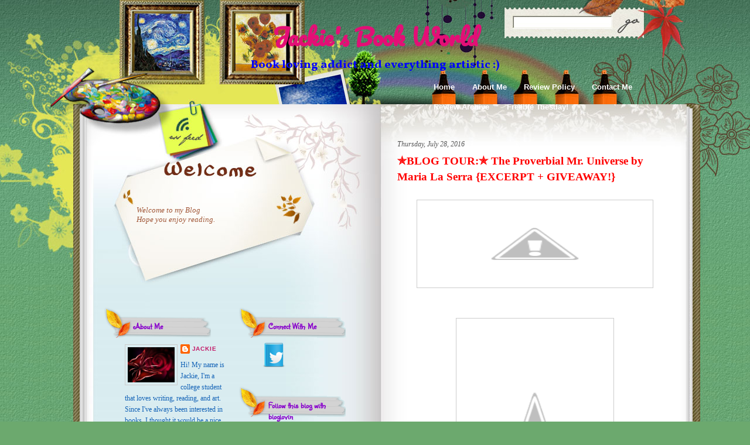

--- FILE ---
content_type: text/html; charset=UTF-8
request_url: https://jackiesbookworld.blogspot.com/2016/07/blog-tour-proverbial-mr-universe-by.html
body_size: 24799
content:
<!DOCTYPE html>
<html dir='ltr' xmlns='http://www.w3.org/1999/xhtml' xmlns:b='http://www.google.com/2005/gml/b' xmlns:data='http://www.google.com/2005/gml/data' xmlns:expr='http://www.google.com/2005/gml/expr'>
<head>
<link href='https://www.blogger.com/static/v1/widgets/2944754296-widget_css_bundle.css' rel='stylesheet' type='text/css'/>
<link href="//fonts.googleapis.com/css?family=Lobster" rel="stylesheet" type="text/css">
<meta content='text/html; charset=UTF-8' http-equiv='Content-Type'/>
<meta content='blogger' name='generator'/>
<link href='https://jackiesbookworld.blogspot.com/favicon.ico' rel='icon' type='image/x-icon'/>
<link href='https://jackiesbookworld.blogspot.com/2016/07/blog-tour-proverbial-mr-universe-by.html' rel='canonical'/>
<link rel="alternate" type="application/atom+xml" title="Jackie&#39;s Book World - Atom" href="https://jackiesbookworld.blogspot.com/feeds/posts/default" />
<link rel="alternate" type="application/rss+xml" title="Jackie&#39;s Book World - RSS" href="https://jackiesbookworld.blogspot.com/feeds/posts/default?alt=rss" />
<link rel="service.post" type="application/atom+xml" title="Jackie&#39;s Book World - Atom" href="https://www.blogger.com/feeds/5017131221860563612/posts/default" />

<link rel="alternate" type="application/atom+xml" title="Jackie&#39;s Book World - Atom" href="https://jackiesbookworld.blogspot.com/feeds/7869584888340617203/comments/default" />
<!--Can't find substitution for tag [blog.ieCssRetrofitLinks]-->
<link href='https://4.bp.blogspot.com/-d5xtpGVnzQg/V5Jp5jriE-I/AAAAAAAAMcg/JhVWIuhNDygYe5PAeK09OZGcQgv56Br0QCLcB/s400/TheProverbialMrUniverseTourBanner-1.png' rel='image_src'/>
<meta content='https://jackiesbookworld.blogspot.com/2016/07/blog-tour-proverbial-mr-universe-by.html' property='og:url'/>
<meta content='✯BLOG TOUR:✯ The Proverbial Mr. Universe by Maria La Serra {EXCERPT + GIVEAWAY!}' property='og:title'/>
<meta content='           The Proverbial Mr. Universe by Maria La Serra     Release Date:  June 13th 2016   Pages:  239   Genres:  Contemporary, New Adult,...' property='og:description'/>
<meta content='https://4.bp.blogspot.com/-d5xtpGVnzQg/V5Jp5jriE-I/AAAAAAAAMcg/JhVWIuhNDygYe5PAeK09OZGcQgv56Br0QCLcB/w1200-h630-p-k-no-nu/TheProverbialMrUniverseTourBanner-1.png' property='og:image'/>
<title>Jackie's Book World: &#10031;BLOG TOUR:&#10031; The Proverbial Mr. Universe by Maria La Serra {EXCERPT + GIVEAWAY!}</title>
<style type='text/css'>@font-face{font-family:'Dancing Script';font-style:normal;font-weight:400;font-display:swap;src:url(//fonts.gstatic.com/s/dancingscript/v29/If2cXTr6YS-zF4S-kcSWSVi_sxjsohD9F50Ruu7BMSo3Rep8hNX6plRPjLo.woff2)format('woff2');unicode-range:U+0102-0103,U+0110-0111,U+0128-0129,U+0168-0169,U+01A0-01A1,U+01AF-01B0,U+0300-0301,U+0303-0304,U+0308-0309,U+0323,U+0329,U+1EA0-1EF9,U+20AB;}@font-face{font-family:'Dancing Script';font-style:normal;font-weight:400;font-display:swap;src:url(//fonts.gstatic.com/s/dancingscript/v29/If2cXTr6YS-zF4S-kcSWSVi_sxjsohD9F50Ruu7BMSo3ROp8hNX6plRPjLo.woff2)format('woff2');unicode-range:U+0100-02BA,U+02BD-02C5,U+02C7-02CC,U+02CE-02D7,U+02DD-02FF,U+0304,U+0308,U+0329,U+1D00-1DBF,U+1E00-1E9F,U+1EF2-1EFF,U+2020,U+20A0-20AB,U+20AD-20C0,U+2113,U+2C60-2C7F,U+A720-A7FF;}@font-face{font-family:'Dancing Script';font-style:normal;font-weight:400;font-display:swap;src:url(//fonts.gstatic.com/s/dancingscript/v29/If2cXTr6YS-zF4S-kcSWSVi_sxjsohD9F50Ruu7BMSo3Sup8hNX6plRP.woff2)format('woff2');unicode-range:U+0000-00FF,U+0131,U+0152-0153,U+02BB-02BC,U+02C6,U+02DA,U+02DC,U+0304,U+0308,U+0329,U+2000-206F,U+20AC,U+2122,U+2191,U+2193,U+2212,U+2215,U+FEFF,U+FFFD;}@font-face{font-family:'Pacifico';font-style:normal;font-weight:400;font-display:swap;src:url(//fonts.gstatic.com/s/pacifico/v23/FwZY7-Qmy14u9lezJ-6K6MmBp0u-zK4.woff2)format('woff2');unicode-range:U+0460-052F,U+1C80-1C8A,U+20B4,U+2DE0-2DFF,U+A640-A69F,U+FE2E-FE2F;}@font-face{font-family:'Pacifico';font-style:normal;font-weight:400;font-display:swap;src:url(//fonts.gstatic.com/s/pacifico/v23/FwZY7-Qmy14u9lezJ-6D6MmBp0u-zK4.woff2)format('woff2');unicode-range:U+0301,U+0400-045F,U+0490-0491,U+04B0-04B1,U+2116;}@font-face{font-family:'Pacifico';font-style:normal;font-weight:400;font-display:swap;src:url(//fonts.gstatic.com/s/pacifico/v23/FwZY7-Qmy14u9lezJ-6I6MmBp0u-zK4.woff2)format('woff2');unicode-range:U+0102-0103,U+0110-0111,U+0128-0129,U+0168-0169,U+01A0-01A1,U+01AF-01B0,U+0300-0301,U+0303-0304,U+0308-0309,U+0323,U+0329,U+1EA0-1EF9,U+20AB;}@font-face{font-family:'Pacifico';font-style:normal;font-weight:400;font-display:swap;src:url(//fonts.gstatic.com/s/pacifico/v23/FwZY7-Qmy14u9lezJ-6J6MmBp0u-zK4.woff2)format('woff2');unicode-range:U+0100-02BA,U+02BD-02C5,U+02C7-02CC,U+02CE-02D7,U+02DD-02FF,U+0304,U+0308,U+0329,U+1D00-1DBF,U+1E00-1E9F,U+1EF2-1EFF,U+2020,U+20A0-20AB,U+20AD-20C0,U+2113,U+2C60-2C7F,U+A720-A7FF;}@font-face{font-family:'Pacifico';font-style:normal;font-weight:400;font-display:swap;src:url(//fonts.gstatic.com/s/pacifico/v23/FwZY7-Qmy14u9lezJ-6H6MmBp0u-.woff2)format('woff2');unicode-range:U+0000-00FF,U+0131,U+0152-0153,U+02BB-02BC,U+02C6,U+02DA,U+02DC,U+0304,U+0308,U+0329,U+2000-206F,U+20AC,U+2122,U+2191,U+2193,U+2212,U+2215,U+FEFF,U+FFFD;}@font-face{font-family:'Sunshiney';font-style:normal;font-weight:400;font-display:swap;src:url(//fonts.gstatic.com/s/sunshiney/v24/LDIwapGTLBwsS-wT4vcQFMOpc-DGkw.woff2)format('woff2');unicode-range:U+0000-00FF,U+0131,U+0152-0153,U+02BB-02BC,U+02C6,U+02DA,U+02DC,U+0304,U+0308,U+0329,U+2000-206F,U+20AC,U+2122,U+2191,U+2193,U+2212,U+2215,U+FEFF,U+FFFD;}@font-face{font-family:'Vollkorn';font-style:normal;font-weight:700;font-display:swap;src:url(//fonts.gstatic.com/s/vollkorn/v30/0ybgGDoxxrvAnPhYGzMlQLzuMasz6Df213aeE2mcM7Xq3oA9NjE.woff2)format('woff2');unicode-range:U+0460-052F,U+1C80-1C8A,U+20B4,U+2DE0-2DFF,U+A640-A69F,U+FE2E-FE2F;}@font-face{font-family:'Vollkorn';font-style:normal;font-weight:700;font-display:swap;src:url(//fonts.gstatic.com/s/vollkorn/v30/0ybgGDoxxrvAnPhYGzMlQLzuMasz6Df213aeGmmcM7Xq3oA9NjE.woff2)format('woff2');unicode-range:U+0301,U+0400-045F,U+0490-0491,U+04B0-04B1,U+2116;}@font-face{font-family:'Vollkorn';font-style:normal;font-weight:700;font-display:swap;src:url(//fonts.gstatic.com/s/vollkorn/v30/0ybgGDoxxrvAnPhYGzMlQLzuMasz6Df213aeHWmcM7Xq3oA9NjE.woff2)format('woff2');unicode-range:U+0370-0377,U+037A-037F,U+0384-038A,U+038C,U+038E-03A1,U+03A3-03FF;}@font-face{font-family:'Vollkorn';font-style:normal;font-weight:700;font-display:swap;src:url(//fonts.gstatic.com/s/vollkorn/v30/0ybgGDoxxrvAnPhYGzMlQLzuMasz6Df213aeEWmcM7Xq3oA9NjE.woff2)format('woff2');unicode-range:U+0102-0103,U+0110-0111,U+0128-0129,U+0168-0169,U+01A0-01A1,U+01AF-01B0,U+0300-0301,U+0303-0304,U+0308-0309,U+0323,U+0329,U+1EA0-1EF9,U+20AB;}@font-face{font-family:'Vollkorn';font-style:normal;font-weight:700;font-display:swap;src:url(//fonts.gstatic.com/s/vollkorn/v30/0ybgGDoxxrvAnPhYGzMlQLzuMasz6Df213aeEGmcM7Xq3oA9NjE.woff2)format('woff2');unicode-range:U+0100-02BA,U+02BD-02C5,U+02C7-02CC,U+02CE-02D7,U+02DD-02FF,U+0304,U+0308,U+0329,U+1D00-1DBF,U+1E00-1E9F,U+1EF2-1EFF,U+2020,U+20A0-20AB,U+20AD-20C0,U+2113,U+2C60-2C7F,U+A720-A7FF;}@font-face{font-family:'Vollkorn';font-style:normal;font-weight:700;font-display:swap;src:url(//fonts.gstatic.com/s/vollkorn/v30/0ybgGDoxxrvAnPhYGzMlQLzuMasz6Df213aeHmmcM7Xq3oA9.woff2)format('woff2');unicode-range:U+0000-00FF,U+0131,U+0152-0153,U+02BB-02BC,U+02C6,U+02DA,U+02DC,U+0304,U+0308,U+0329,U+2000-206F,U+20AC,U+2122,U+2191,U+2193,U+2212,U+2215,U+FEFF,U+FFFD;}</style>
<style id='page-skin-1' type='text/css'><!--
/*
-----------------------------------------------
Blogger Template Style
Name:     Painted Life
Author:   Klodian
URL:      www.deluxetemplates.net
Date:     May 2010
License:  This free Blogger template is licensed under the Creative Commons Attribution 3.0 License, which permits both personal and commercial use.
However, to satisfy the 'attribution' clause of the license, you are required to keep the footer links intact which provides due credit to its authors. For more specific details about the license, you may visit the URL below:
http://creativecommons.org/licenses/by/3.0/
----------------------------------------------- */
#navbar-iframe {
display: none !important;
}
/* Variable definitions
====================
<Variable name="textcolor" description="Text Color"
type="color" default="#333">
<Variable name="linkcolor" description="Link Color"
type="color" default="#3366cc">
<Variable name="pagetitlecolor" description="Blog Title Color"
type="color" default="#fff">
<Variable name="descriptioncolor" description="Blog Description Color"
type="color" default="#fff">
<Variable name="titlecolor" description="Post Title Color"
type="color" default="#000">
<Variable name="sidebarcolor" description="Sidebar Title Color"
type="color" default="#333">
<Variable name="sidebartextcolor" description="Sidebar Text Color"
type="color" default="#666">
<Variable name="visitedlinkcolor" description="Visited Link Color"
type="color" default="#3366cc">
<Variable name="bodyfont" description="Text Font"
type="font" default="normal normal 110% Arial, Serif">
<Variable name="headerfont" description="Sidebar Title Font"
type="font"
default="bold 110%/1.4em 'Arial',Trebuchet,Arial,Verdana,Sans-serif">
<Variable name="pagetitlefont" description="Blog Title Font"
type="font"
default="bold 200% 'Lobster',arial,serif">
<Variable name="descriptionfont" description="Blog Description Font"
type="font"
default="italic 100% 'Georgia',Trebuchet,Arial,Verdana,Sans-serif">
<Variable name="postfooterfont" description="Post Footer Font"
type="font"
default="italic 85%/1.4em 'Georgia',Trebuchet,Arial,Verdana,Sans-serif">
<Variable name="startSide" description="Side where text starts in blog language"
type="automatic" default="left">
<Variable name="endSide" description="Side where text ends in blog language"
type="automatic" default="right">
*/
/* Use this with templates/template-twocol.html */
body {
background:url("https://blogger.googleusercontent.com/img/b/R29vZ2xl/AVvXsEhuYSFoYMw0flQLQX3SXMflIhN3Hy9LZCu6kCJnE0aHtSL44Rsc1CTONZa4iJegWVmzS3nZ3IGB8vwAyJLoQutqtJXK-eh0xx04Gn5stg54lu99CTmo6F4qZVcoqJgaIlZn2sfwAP7Ug0M/s1600/bg.jpg") repeat scroll 0 0 #6CA96E;
color:#000000;
font:small Georgia Serif;
margin:0;
text-align:center;
}
a:link {
color:#c31867;
text-decoration:none;
}
a:visited {
color:#ff1a89;
text-decoration:none;
}
a:hover {
color:#CC6600;
text-decoration:underline;
}
a img {
border-width:0;
}
#header-wrapper {
height:118px;
margin:-34px auto 0;
width:998px;
}
#header-inner {
background-position:center center;
margin-left:auto;
margin-right:auto;
}
#header {
color:#e30f76;
text-align:center;
}
#header h1 {
font: normal bold 38.8px Pacifico;
letter-spacing:0;
margin:0;
padding:15px 20px 0;
text-transform:none;
}
#header a {
color:#e30f76;
text-decoration:none;
}
#header a:hover {
color:#e30f76;
}
#header .description {
font: normal bold 20px Vollkorn;
color: #0000ff;
letter-spacing:0;
margin:0 5px 5px;
padding:0 20px 15px;
text-transform:none;
}
#header img {
margin-left:auto;
margin-right:auto;
}
#outer-wrapper {
font: normal normal 13.8px 'Times New Roman', Times, FreeSerif, serif;
margin:0 auto;
text-align:left;
width:1015px;
}
#main-wrapper {
float:right;
margin-bottom:180px;
margin-top:-270px;
overflow:hidden;
width:470px;
word-wrap:break-word;
}
#sidebar-wrapper {
float:left;
margin-left:45px;
margin-top:10px;
overflow:hidden;
width:210px;
word-wrap:break-word;
}
h2 {
background:url("https://blogger.googleusercontent.com/img/b/R29vZ2xl/AVvXsEi3HnChAEbnKogHl3vsd9iXZ5XCWXG8c7TdkagpMSgm5P7iZ5Nl3EE6P0yniW_FwrP_ZrGitEWQ-69Sex9XwHEGln1IRr17q4_7nYM0oO7GEagEC9-NCUOQWfsmuF2ri3fAzruTO2v3Uc0/s1600/sidebar_header_bg.gif") no-repeat scroll left 4px transparent;
color:#8800cc;
font:normal bold 110%/1.4em Sunshiney;
letter-spacing:0;
margin:0;
padding:29px 20px 15px 50px;
text-transform:none;
}
h2.date-header {
background:none repeat scroll 0 0 transparent;
color:#555555;
font:italic 12px georgia;
letter-spacing:0;
margin:0;
padding:0;
text-transform:none;
}
.post {
border-bottom:1px solid #DDDDDD;
margin:0.5em 0 1.5em;
padding-bottom:1.5em;
}
.post h3 {
color:#ff0000;
font-size:140%;
font-weight:bold;
line-height:1.4em;
margin:0.25em 0 0;
padding:0 0 4px;
}
.post h3 a, .post h3 a:visited, .post h3 strong {
color:#ff0000;
display:block;
font-weight:bold;
text-decoration:none;
}
.post h3 strong, .post h3 a:hover {
color:#333333;
}
.post-body {
line-height:1.6em;
margin:0 0 0.75em;
}
.post-body blockquote {
line-height:1.3em;
}
.post-footer {
color:#777777;
font: italic normal 85%/1.4em Dancing Script;
letter-spacing:0;
margin:0.75em 0;
text-transform:none;
}
.comment-link {
margin-left:0.6em;
}
.post img, table.tr-caption-container {
border:1px solid #CCCCCC;
padding:1px;
}
.tr-caption-container img {
border:medium none;
padding:0;
}
.post blockquote {
font:italic 13px georgia;
margin:1em 20px;
}
.post blockquote p {
margin:0.75em 0;
}
#comments h4 {
color:#666666;
font-size:14px;
font-weight:bold;
letter-spacing:0;
line-height:1.4em;
margin:1em 0;
text-transform:none;
}
#comments-block {
line-height:1.6em;
margin:1em 0 1.5em;
}
#comments-block .comment-author {
-moz-background-inline-policy:continuous;
background:none repeat scroll 0 0 #E8DEC4;
border:1px solid #E8DEC4;
font-size:15px;
font-weight:normal;
margin-right:20px;
padding:5px;
}
#comments .blogger-comment-icon, .blogger-comment-icon {
-moz-background-inline-policy:continuous;
background:none repeat scroll 0 0 #E8DEC4;
border-color:#E8DEC4;
border-style:solid;
border-width:2px 1px 1px;
line-height:16px;
padding:5px;
}
#comments-block .comment-body {
border-left:1px solid #E8DEC4;
border-right:1px solid #E8DEC4;
margin-left:0;
margin-right:20px;
padding:7px;
}
#comments-block .comment-footer {
border-bottom:1px solid #E8DEC4;
border-left:1px solid #E8DEC4;
border-right:1px solid #E8DEC4;
font-size:11px;
line-height:1.4em;
margin:-0.25em 20px 2em 0;
padding:5px;
text-transform:none;
}
#comments-block .comment-body p {
margin:0 0 0.75em;
}
.deleted-comment {
color:gray;
font-style:italic;
}
#blog-pager-newer-link {
float:left;
}
#blog-pager-older-link {
float:right;
}
#blog-pager {
text-align:center;
}
.feed-links {
clear:both;
line-height:2.5em;
}
.sidebar {
color: #1262b6;
font-size:90%;
line-height:1.5em;
}
.sidebar ul {
list-style:none outside none;
margin:0;
padding:0;
}
.sidebar li {
background:url("https://blogger.googleusercontent.com/img/b/R29vZ2xl/AVvXsEhYhfZu25UZPOC6UhMYsS1fEQ6ejQg6R9Y_PGxrqepNGwtNbTNZ9JCR78Ye3EB5SMpFE7pAVts10gYTFkdcPDCvRKdKh3eJ2hIRweToK3xnzuj0lGvdUuwXLSmLFgCxz3LKOl0HBN8kkQA/s1600/sidebar_li.gif") no-repeat scroll left 0 transparent;
line-height:1.5em;
margin:0;
padding:0 0 0.25em 26px;
}
.sidebar .widget, .main .widget {
margin:0 0 1.5em;
}
.main .Blog {
border-bottom-width:0;
}
.profile-img {
border:1px solid #CCCCCC;
float:left;
margin:0 5px 5px 0;
padding:4px;
}
.profile-data {
color:#999999;
font:bold 78%/1.6em 'Trebuchet MS',Trebuchet,Arial,Verdana,Sans-serif;
letter-spacing:0.1em;
margin:0;
text-transform:uppercase;
}
.profile-datablock {
margin:0.5em 0;
}
.profile-textblock {
line-height:1.6em;
margin:0.5em 0;
}
.profile-link {
font:78% 'Trebuchet MS',Trebuchet,Arial,Verdana,Sans-serif;
letter-spacing:0.1em;
text-transform:uppercase;
}
#footer {
clear:both;
font:bold 12px arial;
height:60px;
position:relative;
}
.credit {
font-size:1.1em;
padding:0 198px;
text-align:center;
color:#cbe6bf;
}
.credit a, .credit a:hover {
color:#ffffff;
}
#wrapper {
background:url("https://blogger.googleusercontent.com/img/b/R29vZ2xl/AVvXsEhPc0MJ1cFk0Yu4Naqpd4hy-Cn_TEkZjJSB4npwEsjzYi6VAdhktg4nFTkXs3WcMbxr-PObauVHSp6xtD9axElKKFpqeQC4VW7rOCVaF8hBM661Us9rvJxO1tI3ENz2CaB-gJf2tt3Utpo/s1600/container_bg.jpg") repeat-y scroll center top transparent;
min-width:998px;
overflow:hidden;
}
#body_top_frame {
background:url("https://blogger.googleusercontent.com/img/b/R29vZ2xl/AVvXsEh5yACIW5NnQanyAGDn-eqFKbF7XIUinDqoEXJ17-VExNuUVgqja0C97yVB4zlY-9qRiyFQKzbewopUz7JbJoOPM6B6qfolS777l_6ACWY5C7bwRSnvNt6sFzBXl0dX47_BhVBP7tow6yc/s1600/body_top_bg.jpg") repeat-x scroll left top transparent;
}
#body_bottom_frame {
background:url("https://blogger.googleusercontent.com/img/b/R29vZ2xl/AVvXsEilP3VkfCsCnzylkckN3I2KNMQu1UGnXpgkYAAvoWk9T5OsHImzlGC-CLkn7ovGfHVlMQeI5CbjGKrN7BbZ6PGpng_2PBV170tU5QghN5gr-mfNvJY22rLJTOMDA_-ZQiSOTwqxaXgDMRs/s1600/body_bottom_bg.jpg") repeat-x scroll left bottom transparent;
}
#bottom_frame {
background:url("https://blogger.googleusercontent.com/img/b/R29vZ2xl/AVvXsEjGaUzGocor0UjKOPEQCUdMEB37ABDxQAVO4dksFVNE1StfsHmSrO4KXDuZvc6k23dIVldgcTCs-psUsGHR820msIs4Y3TFwawOZSSl1BnR5Khyphenhypheny2pofa4GP5WApDsm5i3x0llx3KrDzx4/s1600/bottom_frame.jpg") no-repeat scroll center bottom transparent;
padding:0 0 5px;
}
#top_frame {
background:url("https://blogger.googleusercontent.com/img/b/R29vZ2xl/AVvXsEgVHl9iST17edZjTlp5pZYvBMlZ10VB3pQ8Am7pEX-MNwaLr-3eCH0f1CYzKsfovOoUj8BIFHl6Hf2dM3NqKje7M-2gxqK87HVaAMbITG-rDOG6XRTp6GioWMAAL20gH6_rKy2odH3H15Q/s1600/top_frame.jpg") no-repeat scroll center top transparent;
}
#top_container {
background:url("https://blogger.googleusercontent.com/img/b/R29vZ2xl/AVvXsEicsMYGHi_p0cJJRKddhGeAQksJIHs5HmU2RWSbJyA4a2ZUASz5OMzwiDl8rZ4MBorqfZGjJdjZUkMKWcHl34Z0bMQpOt94i9Cv8Oqt9yH2v9WfqfOW5tEmabDr7s4nU9ke77OE_w3gGPc/s1600/top_container.jpg") no-repeat scroll center 178px transparent;
margin:0 auto;
}
#sidebar-wrapper2 {
float:left;
margin-left:20px;
margin-top:10px;
overflow:hidden;
width:210px;
word-wrap:break-word;
}
#PageList1 {
font:13px arial;
margin-left:598px;
width:400px;
}
#sidebar-wrapper2 .widget-content {
padding-left:35px;
}
#sidebar-wrapper .widget-content {
padding-left:35px;
padding-top:0;
}
.PageList li a {
color:#FFFFFF;
font-weight:bold;
}
#rss img {
height:106px;
margin-left:112px;
margin-top:-19px;
width:103px;
}
#welcome p {
font:italic 13px georgia;
height:108px;
margin:0;
overflow:hidden;
padding:0;
width:250px;
}
#welcome {
color:#A15738;
font-size:1.1em;
font-weight:bold;
margin-left:40px;
margin-top:0;
padding:60px 0 50px 60px;
position:relative;
width:300px;
}
#searchform {
overflow:hidden;
}
.searchtext {
background:url("https://blogger.googleusercontent.com/img/b/R29vZ2xl/AVvXsEjAY-adao8bqnKU0wqbjE6KSK2evGwHz8ZX4_2-htTA9_OX4iV5kqENBbRg0biA0ycv_m1ddH4JZX5Fze6xeH8RYKaWsrMWQ8MDeSTRZKWQUntDwhR2XpptVwNrvoLAx9Fbw3yCfj-ee4s/s1600/spacer.gif") repeat scroll 0 0 transparent;
border:0 none;
color:#000000;
float:left;
font-size:1.2em;
margin:27px 14px 0 749px;
padding:0;
width:160px;
}
#searchsubmit {
border:0 none;
float:left;
height:40px;
margin:0;
width:40px;
}

--></style>
<link href='https://www.blogger.com/dyn-css/authorization.css?targetBlogID=5017131221860563612&amp;zx=8fc4621f-d58c-4e6e-8aae-2d1792737115' media='none' onload='if(media!=&#39;all&#39;)media=&#39;all&#39;' rel='stylesheet'/><noscript><link href='https://www.blogger.com/dyn-css/authorization.css?targetBlogID=5017131221860563612&amp;zx=8fc4621f-d58c-4e6e-8aae-2d1792737115' rel='stylesheet'/></noscript>
<meta name='google-adsense-platform-account' content='ca-host-pub-1556223355139109'/>
<meta name='google-adsense-platform-domain' content='blogspot.com'/>

<link rel="stylesheet" href="https://fonts.googleapis.com/css2?display=swap&family=Kaushan+Script&family=Cookie&family=Satisfy&family=Gloria+Hallelujah&family=Great+Vibes&family=Parisienne&family=Dancing+Script&family=Homemade+Apple&family=Lobster+Two&family=Indie+Flower&family=Amatic+SC&family=Special+Elite&family=Josefin+Slab&family=Arapey"></head>
<body>
<div id='wrapper'>
<div id='body_top_frame'>
<div id='body_bottom_frame'>
<div id='bottom_frame'>
<div id='top_frame'>
<div id='top_container'>
<div id='outer-wrapper'><div id='wrap2'>
<!-- skip links for text browsers -->
<span id='skiplinks' style='display:none;'>
<a href='#main'>skip to main </a> |
      <a href='#sidebar'>skip to sidebar</a>
</span>
<div id='searchform'><form action='/search' method='get'>
<input class='searchtext' id='s' name='q' type='text' value=''/>
<input alt='Search' id='searchsubmit' src='https://blogger.googleusercontent.com/img/b/R29vZ2xl/AVvXsEjAY-adao8bqnKU0wqbjE6KSK2evGwHz8ZX4_2-htTA9_OX4iV5kqENBbRg0biA0ycv_m1ddH4JZX5Fze6xeH8RYKaWsrMWQ8MDeSTRZKWQUntDwhR2XpptVwNrvoLAx9Fbw3yCfj-ee4s/s1600/spacer.gif' type='image' value=''/>
</form></div>
<div id='header-wrapper'>
<div class='header section' id='header'><div class='widget Header' data-version='1' id='Header1'>
<div id='header-inner'>
<div class='titlewrapper'>
<h1 class='title'>
<a href='https://jackiesbookworld.blogspot.com/'>
Jackie's Book World
</a>
</h1>
</div>
<div class='descriptionwrapper'>
<p class='description'><span>Book loving addict and everything artistic :)</span></p>
</div>
</div>
</div></div>
</div>
<div id='content-wrapper'>
<div id='crosscol-wrapper' style='text-align:center'>
<div class='crosscol section' id='crosscol'><div class='widget PageList' data-version='1' id='PageList1'>
<h2>Pages</h2>
<div class='widget-content'>
<ul>
<li><a href='https://jackiesbookworld.blogspot.com/'>Home</a></li>
<li><a href='https://jackiesbookworld.blogspot.com/p/about-me.html'>About Me</a></li>
<li><a href='https://jackiesbookworld.blogspot.com/p/review-policy.html'>Review Policy</a></li>
<li><a href='https://jackiesbookworld.blogspot.com/p/blog-page_20.html'>Contact Me</a></li>
<li><a href='https://jackiesbookworld.blogspot.com/p/review-archive.html'>Review Archive</a></li>
<li><a href='https://jackiesbookworld.blogspot.com/p/freebie-tuesday.html'>Freebie Tuesday!</a></li>
</ul>
<div class='clear'></div>
</div>
</div></div>
</div>
<div id='rss'><a href='https://jackiesbookworld.blogspot.com/feeds/posts/default'><img alt='RSS' src='https://blogger.googleusercontent.com/img/b/R29vZ2xl/AVvXsEjAY-adao8bqnKU0wqbjE6KSK2evGwHz8ZX4_2-htTA9_OX4iV5kqENBbRg0biA0ycv_m1ddH4JZX5Fze6xeH8RYKaWsrMWQ8MDeSTRZKWQUntDwhR2XpptVwNrvoLAx9Fbw3yCfj-ee4s/s1600/spacer.gif'/></a></div>
<div id='welcome'><p><!-- replace the content with your welcome text -->
Welcome to my Blog<br/>Hope you enjoy reading.
</p></div>
<div id='sidebar-wrapper'>
<div class='sidebar section' id='sidebar'><div class='widget Profile' data-version='1' id='Profile1'>
<h2>About Me</h2>
<div class='widget-content'>
<a href='https://www.blogger.com/profile/18177438169248378548'><img alt='My photo' class='profile-img' height='60' src='//blogger.googleusercontent.com/img/b/R29vZ2xl/AVvXsEgNgpJPE4h34YCFLUuu0KpB9Q0bbmJrxfwC9DV1E8Srw1VArxcSJMO9gnojANB5NK7C3V8KpE2h8zn8hi1J1htzk1d08P2offRLiVwZRgPMME_mhTiF21btcu7LIMxB0w/s220/gothic-butterfly-red-rose.jpg' width='80'/></a>
<dl class='profile-datablock'>
<dt class='profile-data'>
<a class='profile-name-link g-profile' href='https://www.blogger.com/profile/18177438169248378548' rel='author' style='background-image: url(//www.blogger.com/img/logo-16.png);'>
Jackie 
</a>
</dt>
<dd class='profile-textblock'>Hi! My name is Jackie, I'm a college student that loves writing, reading, and art. Since I've always been interested in books, I thought it would be a nice idea to blog/review books that I love and that others might enjoy as well. I hope I can help others find interesting books to read. :) </dd>
</dl>
<a class='profile-link' href='https://www.blogger.com/profile/18177438169248378548' rel='author'>View my complete profile</a>
<div class='clear'></div>
</div>
</div><div class='widget HTML' data-version='1' id='HTML3'>
<h2 class='title'>Grab My Button!</h2>
<div class='widget-content'>
<img src="https://lh3.googleusercontent.com/blogger_img_proxy/AEn0k_ucu3sJL-oBv-8_7_TvhdgFQH-ou4v2D93ySurV84_pqmsZ7jzWdhGM-dEoChmd_IMnLbreZYvtj_3bkbdzE2fKyOW6HSM4k9FFghb9j6IABGtEYMxz-Cq7SMgff8rmvd2zPfhef3Mi4_ycS7XfVOHtqGDvSGlTA7aJR0clm4QIypHv=s0-d" border="0" alt=" photo Officialbutton2_zps2a95d64d_1.jpg" style="">


" />  <div align="center"> <form><textarea rows="4" cols="19">&lt;a href="http://jackiesbookworld.blogspot.com/" target="_blank"&gt;&lt;img alt="Mommy's Idea" src="http://i649.photobucket.com/albums/uu218/twilightgirl_album/Officialbutton2_zps2a95d64d.jpg"/&gt;&lt;/a&gt;</textarea></form> </div>
</div>
<div class='clear'></div>
</div><div class='widget Followers' data-version='1' id='Followers1'>
<h2 class='title'>My Followers</h2>
<div class='widget-content'>
<div id='Followers1-wrapper'>
<div style='margin-right:2px;'>
<div><script type="text/javascript" src="https://apis.google.com/js/platform.js"></script>
<div id="followers-iframe-container"></div>
<script type="text/javascript">
    window.followersIframe = null;
    function followersIframeOpen(url) {
      gapi.load("gapi.iframes", function() {
        if (gapi.iframes && gapi.iframes.getContext) {
          window.followersIframe = gapi.iframes.getContext().openChild({
            url: url,
            where: document.getElementById("followers-iframe-container"),
            messageHandlersFilter: gapi.iframes.CROSS_ORIGIN_IFRAMES_FILTER,
            messageHandlers: {
              '_ready': function(obj) {
                window.followersIframe.getIframeEl().height = obj.height;
              },
              'reset': function() {
                window.followersIframe.close();
                followersIframeOpen("https://www.blogger.com/followers/frame/5017131221860563612?colors\x3dCgt0cmFuc3BhcmVudBILdHJhbnNwYXJlbnQaByMxMjYyYjYiByNjMzE4NjcqByNGRkZGRkYyByNmZjAwMDA6ByMxMjYyYjZCByNjMzE4NjdKByMwMDAwZmZSByNjMzE4NjdaC3RyYW5zcGFyZW50\x26pageSize\x3d21\x26hl\x3den\x26origin\x3dhttps://jackiesbookworld.blogspot.com");
              },
              'open': function(url) {
                window.followersIframe.close();
                followersIframeOpen(url);
              }
            }
          });
        }
      });
    }
    followersIframeOpen("https://www.blogger.com/followers/frame/5017131221860563612?colors\x3dCgt0cmFuc3BhcmVudBILdHJhbnNwYXJlbnQaByMxMjYyYjYiByNjMzE4NjcqByNGRkZGRkYyByNmZjAwMDA6ByMxMjYyYjZCByNjMzE4NjdKByMwMDAwZmZSByNjMzE4NjdaC3RyYW5zcGFyZW50\x26pageSize\x3d21\x26hl\x3den\x26origin\x3dhttps://jackiesbookworld.blogspot.com");
  </script></div>
</div>
</div>
<div class='clear'></div>
</div>
</div><div class='widget HTML' data-version='1' id='HTML1'>
<h2 class='title'>Favorite Books/ Series</h2>
<div class='widget-content'>
<a href="http://imlovingbooks.com/" title="Across the Universe by Beth Revis"><img src="https://web.archive.org/web/20150913121431im_/http://farm8.staticflickr.com/7180/6886905047_1cee46c888_o.jpg" alt="Across the Universe by Beth Revis" title="Across the Universe by Beth Revis" /></a>

<a href="http://imlovingbooks.com/" title="Beautiful Creatures by Kami Garcia & Margaret Stohl"><img src="https://web.archive.org/web/20150913121431im_/http://farm7.static.flickr.com/6164/6212451477_528e75a06d_o.jpg" alt="Beautiful Creatures by Kami Garcia & Margaret Stohl" title="Beautiful Creatures by Kami Garcia & Margaret Stohl" /></a>

<a href="http://imlovingbooks.com/" title="Blue Bloods by Melissa de la Cruz"><img src="https://web.archive.org/web/20150913121431im_/http://farm7.static.flickr.com/6219/6212449909_4f11d51f8b_o.jpg" alt="Blue Bloods by Melissa de la Cruz" title="Blue Bloods by Melissa de la Cruz" /></a>

<a href="http://imlovingbooks.com/" title="Dante Walker by Victoria Scott"><img src="https://web.archive.org/web/20150913121431im_/http://farm3.staticflickr.com/2871/9559786180_f41471dd29_o.jpg" alt="Dante Walker by Victoria Scott" title="Dante Walker by Victoria Scott" /></a>

<a href="http://imlovingbooks.com/" title="Fallen by Lauren Kate"><img src="https://web.archive.org/web/20150913121431im_/http://farm7.static.flickr.com/6095/6212965336_bfd852e14b_o.jpg" alt="Fallen by Lauren Kate" title="Fallen by Lauren Kate" /></a>

<a href="http://imlovingbooks.com/" title="Fifty Shades by E.L. James"><img src="https://web.archive.org/web/20150913121431im_/http://farm8.staticflickr.com/7016/6801300153_431b3fa8b4_o.jpg" alt="Fifty Shades by E.L. James" title="Fifty Shades by E.L. James" /></a>

<a href="http://imlovingbooks.com/" title="Halo by Alexandra Adornetto"><img src="https://web.archive.org/web/20150913121431im_/http://farm7.static.flickr.com/6162/6212965666_ccd094c8ac_o.jpg" alt="Halo by Alexandra Adornetto" title="Halo by Alexandra Adornetto" /></a>

<a href="http://imlovingbooks.com/" title="House of Night by P.C. Cast & Kristin Cast"><img src="https://web.archive.org/web/20150913121431im_/http://farm7.static.flickr.com/6159/6212449541_32999c3327_o.jpg" alt="House of Night by P.C. Cast & Kristin Cast" title="House of Night by P.C. Cast & Kristin Cast" /></a>

<a href="http://imlovingbooks.com/" title="Hush, Hush by Becca Fitzpatrick"><img src="https://web.archive.org/web/20150913121431im_/http://farm7.static.flickr.com/6160/6212963554_2f0ec599f0_o.jpg" alt="Hush, Hush by Becca Fitzpatrick" title="Hush, Hush by Becca Fitzpatrick" /></a>

<a href="http://imlovingbooks.com/" title="The Immortals by Alyson Noel"><img src="https://web.archive.org/web/20150913121431im_/http://farm7.static.flickr.com/6115/6212964304_1cf0299cab_o.jpg" alt="The Immortals by Alyson Noel" title="The Immortals by Alyson Noel" /></a>

<a href="http://imlovingbooks.com/" title="Iron Fey by Julie Kagawa"><img src="https://web.archive.org/web/20150913121431im_/http://farm7.static.flickr.com/6044/6212963636_0829b75185_o.jpg" alt="Iron Fey by Julie Kagawa" title="Iron Fey by Julie Kagawa" /></a>

<a href="http://imlovingbooks.com/" title="Jessica by Beth Fantaskey"><img src="https://web.archive.org/web/20150913121431im_/http://farm8.staticflickr.com/7264/7071186575_47189dcf94_o.jpg" alt="Jessica by Beth Fantaskey" title="Jessica by Beth Fantaskey" /></a>

<a href="http://imlovingbooks.com/" title="Nevermore by Kelly Creagh"><img src="https://web.archive.org/web/20150913121431im_/http://farm7.static.flickr.com/6056/6272575847_de964a1532_o.jpg" alt="Nevermore by Kelly Creagh" title="Nevermore by Kelly Creagh" /></a>

<a href="http://imlovingbooks.com/" title="The Selection by Kiera Cass"><img src="https://web.archive.org/web/20150913121431im_/http://farm8.staticflickr.com/7270/7054582729_dbcec3d558_o.jpg" alt="The Selection by Kiera Cass" title="The Selection by Kiera Cass" /></a>

<a href="http://imlovingbooks.com/" title="Starcrossed by Josephine Angelini"><img src="https://web.archive.org/web/20150913121431im_/http://farm7.static.flickr.com/6173/6257983813_f797f48848_o.jpg" alt="Starcrossed by Josephine Angelini" title="Starcrossed by Josephine Angelini" /></a>

<a href="http://imlovingbooks.com/" title="Twilight by Stephenie Meyer "><img src="https://web.archive.org/web/20150913121431im_/http://farm8.staticflickr.com/7237/7055049597_2e88ddc86c_o.jpg" alt="Twilight by Stephenie Meyer " title="Twilight by Stephenie Meyer " /></a>

<a href="http://imlovingbooks.com/" title="Vampire Kisses by Ellen Schreiber"><img src="https://web.archive.org/web/20150913121431im_/http://farm7.static.flickr.com/6231/6212968594_4a184859e9_o.jpg" alt="Vampire Kisses by Ellen Schreiber" title="Vampire Kisses by Ellen Schreiber" /></a>
</div>
<div class='clear'></div>
</div><div class='widget HTML' data-version='1' id='HTML9'>
<h2 class='title'>Awards!</h2>
<div class='widget-content'>
<img src="https://lh3.googleusercontent.com/blogger_img_proxy/AEn0k_vZvFqWklsZiIXJre0qq89kFkmS8aOMUmaTmLSuxbCVt1QSF7Owjwhw1JJnd2JZkR5seUEZNqWK0OOQWLV1wwYdH5CnN7khNOhnKM1IZsAl6a9wboGwjkXZR5YjK7Sx8QOxogZM7JgFdE52SpXIZSAD-jBrYrp6XkbaGnQXe1M=s0-d" border="0" alt=" photo pinkflower-1_zps5e9b8003.gif" style="">
</div>
<div class='clear'></div>
</div><div class='widget HTML' data-version='1' id='HTML12'>
<h2 class='title'>Directory</h2>
<div class='widget-content'>
<a href="http://bookbloggerdirectory.wordpress.com" target="_blank"><img src="https://lh3.googleusercontent.com/blogger_img_proxy/AEn0k_sIBG2uGJ2SS9HbcPIoFXUOfGlADJvNMccSA7fsmMrylFfeHMhhmsUCMqiD51cA1XxjdcFJVJhQEPI3Qj8svv4WXiG0j3M-EUDcRQsV4tgtlADusCMxTLzaRxyG54Bm66oMXg=s0-d" alt="Parajunkee Design" border="0"></a>

<a href="http://directory.kaysbookshelf.com"><img src="https://lh3.googleusercontent.com/blogger_img_proxy/AEn0k_tJI3pFdVFvS1UsE_ksc2kqQ83Bej-w-fz6tbwLlVZHybsI9xqA11_qLRCI4voVm0iVYJIdFH33KvnKrRGO22C-oBfg1rlHT2Io3mI4MOBJ9S9IkgOdgfUe57E=s0-d"></a>
</div>
<div class='clear'></div>
</div><div class='widget Stats' data-version='1' id='Stats1'>
<h2>Total Pageviews</h2>
<div class='widget-content'>
<div id='Stats1_content' style='display: none;'>
<span class='counter-wrapper graph-counter-wrapper' id='Stats1_totalCount'>
</span>
<div class='clear'></div>
</div>
</div>
</div><div class='widget BlogArchive' data-version='1' id='BlogArchive1'>
<h2>Blog Archive</h2>
<div class='widget-content'>
<div id='ArchiveList'>
<div id='BlogArchive1_ArchiveList'>
<ul class='hierarchy'>
<li class='archivedate collapsed'>
<a class='toggle' href='javascript:void(0)'>
<span class='zippy'>

        &#9658;&#160;
      
</span>
</a>
<a class='post-count-link' href='https://jackiesbookworld.blogspot.com/2026/'>
2026
</a>
<span class='post-count' dir='ltr'>(1)</span>
<ul class='hierarchy'>
<li class='archivedate collapsed'>
<a class='toggle' href='javascript:void(0)'>
<span class='zippy'>

        &#9658;&#160;
      
</span>
</a>
<a class='post-count-link' href='https://jackiesbookworld.blogspot.com/2026/01/'>
January
</a>
<span class='post-count' dir='ltr'>(1)</span>
</li>
</ul>
</li>
</ul>
<ul class='hierarchy'>
<li class='archivedate collapsed'>
<a class='toggle' href='javascript:void(0)'>
<span class='zippy'>

        &#9658;&#160;
      
</span>
</a>
<a class='post-count-link' href='https://jackiesbookworld.blogspot.com/2025/'>
2025
</a>
<span class='post-count' dir='ltr'>(31)</span>
<ul class='hierarchy'>
<li class='archivedate collapsed'>
<a class='toggle' href='javascript:void(0)'>
<span class='zippy'>

        &#9658;&#160;
      
</span>
</a>
<a class='post-count-link' href='https://jackiesbookworld.blogspot.com/2025/12/'>
December
</a>
<span class='post-count' dir='ltr'>(1)</span>
</li>
</ul>
<ul class='hierarchy'>
<li class='archivedate collapsed'>
<a class='toggle' href='javascript:void(0)'>
<span class='zippy'>

        &#9658;&#160;
      
</span>
</a>
<a class='post-count-link' href='https://jackiesbookworld.blogspot.com/2025/11/'>
November
</a>
<span class='post-count' dir='ltr'>(4)</span>
</li>
</ul>
<ul class='hierarchy'>
<li class='archivedate collapsed'>
<a class='toggle' href='javascript:void(0)'>
<span class='zippy'>

        &#9658;&#160;
      
</span>
</a>
<a class='post-count-link' href='https://jackiesbookworld.blogspot.com/2025/10/'>
October
</a>
<span class='post-count' dir='ltr'>(1)</span>
</li>
</ul>
<ul class='hierarchy'>
<li class='archivedate collapsed'>
<a class='toggle' href='javascript:void(0)'>
<span class='zippy'>

        &#9658;&#160;
      
</span>
</a>
<a class='post-count-link' href='https://jackiesbookworld.blogspot.com/2025/09/'>
September
</a>
<span class='post-count' dir='ltr'>(4)</span>
</li>
</ul>
<ul class='hierarchy'>
<li class='archivedate collapsed'>
<a class='toggle' href='javascript:void(0)'>
<span class='zippy'>

        &#9658;&#160;
      
</span>
</a>
<a class='post-count-link' href='https://jackiesbookworld.blogspot.com/2025/08/'>
August
</a>
<span class='post-count' dir='ltr'>(4)</span>
</li>
</ul>
<ul class='hierarchy'>
<li class='archivedate collapsed'>
<a class='toggle' href='javascript:void(0)'>
<span class='zippy'>

        &#9658;&#160;
      
</span>
</a>
<a class='post-count-link' href='https://jackiesbookworld.blogspot.com/2025/07/'>
July
</a>
<span class='post-count' dir='ltr'>(2)</span>
</li>
</ul>
<ul class='hierarchy'>
<li class='archivedate collapsed'>
<a class='toggle' href='javascript:void(0)'>
<span class='zippy'>

        &#9658;&#160;
      
</span>
</a>
<a class='post-count-link' href='https://jackiesbookworld.blogspot.com/2025/06/'>
June
</a>
<span class='post-count' dir='ltr'>(2)</span>
</li>
</ul>
<ul class='hierarchy'>
<li class='archivedate collapsed'>
<a class='toggle' href='javascript:void(0)'>
<span class='zippy'>

        &#9658;&#160;
      
</span>
</a>
<a class='post-count-link' href='https://jackiesbookworld.blogspot.com/2025/05/'>
May
</a>
<span class='post-count' dir='ltr'>(2)</span>
</li>
</ul>
<ul class='hierarchy'>
<li class='archivedate collapsed'>
<a class='toggle' href='javascript:void(0)'>
<span class='zippy'>

        &#9658;&#160;
      
</span>
</a>
<a class='post-count-link' href='https://jackiesbookworld.blogspot.com/2025/04/'>
April
</a>
<span class='post-count' dir='ltr'>(2)</span>
</li>
</ul>
<ul class='hierarchy'>
<li class='archivedate collapsed'>
<a class='toggle' href='javascript:void(0)'>
<span class='zippy'>

        &#9658;&#160;
      
</span>
</a>
<a class='post-count-link' href='https://jackiesbookworld.blogspot.com/2025/03/'>
March
</a>
<span class='post-count' dir='ltr'>(2)</span>
</li>
</ul>
<ul class='hierarchy'>
<li class='archivedate collapsed'>
<a class='toggle' href='javascript:void(0)'>
<span class='zippy'>

        &#9658;&#160;
      
</span>
</a>
<a class='post-count-link' href='https://jackiesbookworld.blogspot.com/2025/02/'>
February
</a>
<span class='post-count' dir='ltr'>(4)</span>
</li>
</ul>
<ul class='hierarchy'>
<li class='archivedate collapsed'>
<a class='toggle' href='javascript:void(0)'>
<span class='zippy'>

        &#9658;&#160;
      
</span>
</a>
<a class='post-count-link' href='https://jackiesbookworld.blogspot.com/2025/01/'>
January
</a>
<span class='post-count' dir='ltr'>(3)</span>
</li>
</ul>
</li>
</ul>
<ul class='hierarchy'>
<li class='archivedate collapsed'>
<a class='toggle' href='javascript:void(0)'>
<span class='zippy'>

        &#9658;&#160;
      
</span>
</a>
<a class='post-count-link' href='https://jackiesbookworld.blogspot.com/2024/'>
2024
</a>
<span class='post-count' dir='ltr'>(33)</span>
<ul class='hierarchy'>
<li class='archivedate collapsed'>
<a class='toggle' href='javascript:void(0)'>
<span class='zippy'>

        &#9658;&#160;
      
</span>
</a>
<a class='post-count-link' href='https://jackiesbookworld.blogspot.com/2024/12/'>
December
</a>
<span class='post-count' dir='ltr'>(2)</span>
</li>
</ul>
<ul class='hierarchy'>
<li class='archivedate collapsed'>
<a class='toggle' href='javascript:void(0)'>
<span class='zippy'>

        &#9658;&#160;
      
</span>
</a>
<a class='post-count-link' href='https://jackiesbookworld.blogspot.com/2024/10/'>
October
</a>
<span class='post-count' dir='ltr'>(5)</span>
</li>
</ul>
<ul class='hierarchy'>
<li class='archivedate collapsed'>
<a class='toggle' href='javascript:void(0)'>
<span class='zippy'>

        &#9658;&#160;
      
</span>
</a>
<a class='post-count-link' href='https://jackiesbookworld.blogspot.com/2024/09/'>
September
</a>
<span class='post-count' dir='ltr'>(2)</span>
</li>
</ul>
<ul class='hierarchy'>
<li class='archivedate collapsed'>
<a class='toggle' href='javascript:void(0)'>
<span class='zippy'>

        &#9658;&#160;
      
</span>
</a>
<a class='post-count-link' href='https://jackiesbookworld.blogspot.com/2024/08/'>
August
</a>
<span class='post-count' dir='ltr'>(2)</span>
</li>
</ul>
<ul class='hierarchy'>
<li class='archivedate collapsed'>
<a class='toggle' href='javascript:void(0)'>
<span class='zippy'>

        &#9658;&#160;
      
</span>
</a>
<a class='post-count-link' href='https://jackiesbookworld.blogspot.com/2024/07/'>
July
</a>
<span class='post-count' dir='ltr'>(4)</span>
</li>
</ul>
<ul class='hierarchy'>
<li class='archivedate collapsed'>
<a class='toggle' href='javascript:void(0)'>
<span class='zippy'>

        &#9658;&#160;
      
</span>
</a>
<a class='post-count-link' href='https://jackiesbookworld.blogspot.com/2024/06/'>
June
</a>
<span class='post-count' dir='ltr'>(2)</span>
</li>
</ul>
<ul class='hierarchy'>
<li class='archivedate collapsed'>
<a class='toggle' href='javascript:void(0)'>
<span class='zippy'>

        &#9658;&#160;
      
</span>
</a>
<a class='post-count-link' href='https://jackiesbookworld.blogspot.com/2024/05/'>
May
</a>
<span class='post-count' dir='ltr'>(2)</span>
</li>
</ul>
<ul class='hierarchy'>
<li class='archivedate collapsed'>
<a class='toggle' href='javascript:void(0)'>
<span class='zippy'>

        &#9658;&#160;
      
</span>
</a>
<a class='post-count-link' href='https://jackiesbookworld.blogspot.com/2024/04/'>
April
</a>
<span class='post-count' dir='ltr'>(2)</span>
</li>
</ul>
<ul class='hierarchy'>
<li class='archivedate collapsed'>
<a class='toggle' href='javascript:void(0)'>
<span class='zippy'>

        &#9658;&#160;
      
</span>
</a>
<a class='post-count-link' href='https://jackiesbookworld.blogspot.com/2024/03/'>
March
</a>
<span class='post-count' dir='ltr'>(4)</span>
</li>
</ul>
<ul class='hierarchy'>
<li class='archivedate collapsed'>
<a class='toggle' href='javascript:void(0)'>
<span class='zippy'>

        &#9658;&#160;
      
</span>
</a>
<a class='post-count-link' href='https://jackiesbookworld.blogspot.com/2024/02/'>
February
</a>
<span class='post-count' dir='ltr'>(5)</span>
</li>
</ul>
<ul class='hierarchy'>
<li class='archivedate collapsed'>
<a class='toggle' href='javascript:void(0)'>
<span class='zippy'>

        &#9658;&#160;
      
</span>
</a>
<a class='post-count-link' href='https://jackiesbookworld.blogspot.com/2024/01/'>
January
</a>
<span class='post-count' dir='ltr'>(3)</span>
</li>
</ul>
</li>
</ul>
<ul class='hierarchy'>
<li class='archivedate collapsed'>
<a class='toggle' href='javascript:void(0)'>
<span class='zippy'>

        &#9658;&#160;
      
</span>
</a>
<a class='post-count-link' href='https://jackiesbookworld.blogspot.com/2023/'>
2023
</a>
<span class='post-count' dir='ltr'>(59)</span>
<ul class='hierarchy'>
<li class='archivedate collapsed'>
<a class='toggle' href='javascript:void(0)'>
<span class='zippy'>

        &#9658;&#160;
      
</span>
</a>
<a class='post-count-link' href='https://jackiesbookworld.blogspot.com/2023/12/'>
December
</a>
<span class='post-count' dir='ltr'>(3)</span>
</li>
</ul>
<ul class='hierarchy'>
<li class='archivedate collapsed'>
<a class='toggle' href='javascript:void(0)'>
<span class='zippy'>

        &#9658;&#160;
      
</span>
</a>
<a class='post-count-link' href='https://jackiesbookworld.blogspot.com/2023/11/'>
November
</a>
<span class='post-count' dir='ltr'>(5)</span>
</li>
</ul>
<ul class='hierarchy'>
<li class='archivedate collapsed'>
<a class='toggle' href='javascript:void(0)'>
<span class='zippy'>

        &#9658;&#160;
      
</span>
</a>
<a class='post-count-link' href='https://jackiesbookworld.blogspot.com/2023/10/'>
October
</a>
<span class='post-count' dir='ltr'>(2)</span>
</li>
</ul>
<ul class='hierarchy'>
<li class='archivedate collapsed'>
<a class='toggle' href='javascript:void(0)'>
<span class='zippy'>

        &#9658;&#160;
      
</span>
</a>
<a class='post-count-link' href='https://jackiesbookworld.blogspot.com/2023/09/'>
September
</a>
<span class='post-count' dir='ltr'>(7)</span>
</li>
</ul>
<ul class='hierarchy'>
<li class='archivedate collapsed'>
<a class='toggle' href='javascript:void(0)'>
<span class='zippy'>

        &#9658;&#160;
      
</span>
</a>
<a class='post-count-link' href='https://jackiesbookworld.blogspot.com/2023/08/'>
August
</a>
<span class='post-count' dir='ltr'>(5)</span>
</li>
</ul>
<ul class='hierarchy'>
<li class='archivedate collapsed'>
<a class='toggle' href='javascript:void(0)'>
<span class='zippy'>

        &#9658;&#160;
      
</span>
</a>
<a class='post-count-link' href='https://jackiesbookworld.blogspot.com/2023/07/'>
July
</a>
<span class='post-count' dir='ltr'>(5)</span>
</li>
</ul>
<ul class='hierarchy'>
<li class='archivedate collapsed'>
<a class='toggle' href='javascript:void(0)'>
<span class='zippy'>

        &#9658;&#160;
      
</span>
</a>
<a class='post-count-link' href='https://jackiesbookworld.blogspot.com/2023/06/'>
June
</a>
<span class='post-count' dir='ltr'>(3)</span>
</li>
</ul>
<ul class='hierarchy'>
<li class='archivedate collapsed'>
<a class='toggle' href='javascript:void(0)'>
<span class='zippy'>

        &#9658;&#160;
      
</span>
</a>
<a class='post-count-link' href='https://jackiesbookworld.blogspot.com/2023/05/'>
May
</a>
<span class='post-count' dir='ltr'>(5)</span>
</li>
</ul>
<ul class='hierarchy'>
<li class='archivedate collapsed'>
<a class='toggle' href='javascript:void(0)'>
<span class='zippy'>

        &#9658;&#160;
      
</span>
</a>
<a class='post-count-link' href='https://jackiesbookworld.blogspot.com/2023/04/'>
April
</a>
<span class='post-count' dir='ltr'>(3)</span>
</li>
</ul>
<ul class='hierarchy'>
<li class='archivedate collapsed'>
<a class='toggle' href='javascript:void(0)'>
<span class='zippy'>

        &#9658;&#160;
      
</span>
</a>
<a class='post-count-link' href='https://jackiesbookworld.blogspot.com/2023/03/'>
March
</a>
<span class='post-count' dir='ltr'>(6)</span>
</li>
</ul>
<ul class='hierarchy'>
<li class='archivedate collapsed'>
<a class='toggle' href='javascript:void(0)'>
<span class='zippy'>

        &#9658;&#160;
      
</span>
</a>
<a class='post-count-link' href='https://jackiesbookworld.blogspot.com/2023/02/'>
February
</a>
<span class='post-count' dir='ltr'>(8)</span>
</li>
</ul>
<ul class='hierarchy'>
<li class='archivedate collapsed'>
<a class='toggle' href='javascript:void(0)'>
<span class='zippy'>

        &#9658;&#160;
      
</span>
</a>
<a class='post-count-link' href='https://jackiesbookworld.blogspot.com/2023/01/'>
January
</a>
<span class='post-count' dir='ltr'>(7)</span>
</li>
</ul>
</li>
</ul>
<ul class='hierarchy'>
<li class='archivedate collapsed'>
<a class='toggle' href='javascript:void(0)'>
<span class='zippy'>

        &#9658;&#160;
      
</span>
</a>
<a class='post-count-link' href='https://jackiesbookworld.blogspot.com/2022/'>
2022
</a>
<span class='post-count' dir='ltr'>(74)</span>
<ul class='hierarchy'>
<li class='archivedate collapsed'>
<a class='toggle' href='javascript:void(0)'>
<span class='zippy'>

        &#9658;&#160;
      
</span>
</a>
<a class='post-count-link' href='https://jackiesbookworld.blogspot.com/2022/12/'>
December
</a>
<span class='post-count' dir='ltr'>(4)</span>
</li>
</ul>
<ul class='hierarchy'>
<li class='archivedate collapsed'>
<a class='toggle' href='javascript:void(0)'>
<span class='zippy'>

        &#9658;&#160;
      
</span>
</a>
<a class='post-count-link' href='https://jackiesbookworld.blogspot.com/2022/11/'>
November
</a>
<span class='post-count' dir='ltr'>(4)</span>
</li>
</ul>
<ul class='hierarchy'>
<li class='archivedate collapsed'>
<a class='toggle' href='javascript:void(0)'>
<span class='zippy'>

        &#9658;&#160;
      
</span>
</a>
<a class='post-count-link' href='https://jackiesbookworld.blogspot.com/2022/10/'>
October
</a>
<span class='post-count' dir='ltr'>(4)</span>
</li>
</ul>
<ul class='hierarchy'>
<li class='archivedate collapsed'>
<a class='toggle' href='javascript:void(0)'>
<span class='zippy'>

        &#9658;&#160;
      
</span>
</a>
<a class='post-count-link' href='https://jackiesbookworld.blogspot.com/2022/09/'>
September
</a>
<span class='post-count' dir='ltr'>(5)</span>
</li>
</ul>
<ul class='hierarchy'>
<li class='archivedate collapsed'>
<a class='toggle' href='javascript:void(0)'>
<span class='zippy'>

        &#9658;&#160;
      
</span>
</a>
<a class='post-count-link' href='https://jackiesbookworld.blogspot.com/2022/08/'>
August
</a>
<span class='post-count' dir='ltr'>(8)</span>
</li>
</ul>
<ul class='hierarchy'>
<li class='archivedate collapsed'>
<a class='toggle' href='javascript:void(0)'>
<span class='zippy'>

        &#9658;&#160;
      
</span>
</a>
<a class='post-count-link' href='https://jackiesbookworld.blogspot.com/2022/07/'>
July
</a>
<span class='post-count' dir='ltr'>(6)</span>
</li>
</ul>
<ul class='hierarchy'>
<li class='archivedate collapsed'>
<a class='toggle' href='javascript:void(0)'>
<span class='zippy'>

        &#9658;&#160;
      
</span>
</a>
<a class='post-count-link' href='https://jackiesbookworld.blogspot.com/2022/06/'>
June
</a>
<span class='post-count' dir='ltr'>(7)</span>
</li>
</ul>
<ul class='hierarchy'>
<li class='archivedate collapsed'>
<a class='toggle' href='javascript:void(0)'>
<span class='zippy'>

        &#9658;&#160;
      
</span>
</a>
<a class='post-count-link' href='https://jackiesbookworld.blogspot.com/2022/05/'>
May
</a>
<span class='post-count' dir='ltr'>(7)</span>
</li>
</ul>
<ul class='hierarchy'>
<li class='archivedate collapsed'>
<a class='toggle' href='javascript:void(0)'>
<span class='zippy'>

        &#9658;&#160;
      
</span>
</a>
<a class='post-count-link' href='https://jackiesbookworld.blogspot.com/2022/04/'>
April
</a>
<span class='post-count' dir='ltr'>(7)</span>
</li>
</ul>
<ul class='hierarchy'>
<li class='archivedate collapsed'>
<a class='toggle' href='javascript:void(0)'>
<span class='zippy'>

        &#9658;&#160;
      
</span>
</a>
<a class='post-count-link' href='https://jackiesbookworld.blogspot.com/2022/03/'>
March
</a>
<span class='post-count' dir='ltr'>(8)</span>
</li>
</ul>
<ul class='hierarchy'>
<li class='archivedate collapsed'>
<a class='toggle' href='javascript:void(0)'>
<span class='zippy'>

        &#9658;&#160;
      
</span>
</a>
<a class='post-count-link' href='https://jackiesbookworld.blogspot.com/2022/02/'>
February
</a>
<span class='post-count' dir='ltr'>(5)</span>
</li>
</ul>
<ul class='hierarchy'>
<li class='archivedate collapsed'>
<a class='toggle' href='javascript:void(0)'>
<span class='zippy'>

        &#9658;&#160;
      
</span>
</a>
<a class='post-count-link' href='https://jackiesbookworld.blogspot.com/2022/01/'>
January
</a>
<span class='post-count' dir='ltr'>(9)</span>
</li>
</ul>
</li>
</ul>
<ul class='hierarchy'>
<li class='archivedate collapsed'>
<a class='toggle' href='javascript:void(0)'>
<span class='zippy'>

        &#9658;&#160;
      
</span>
</a>
<a class='post-count-link' href='https://jackiesbookworld.blogspot.com/2021/'>
2021
</a>
<span class='post-count' dir='ltr'>(151)</span>
<ul class='hierarchy'>
<li class='archivedate collapsed'>
<a class='toggle' href='javascript:void(0)'>
<span class='zippy'>

        &#9658;&#160;
      
</span>
</a>
<a class='post-count-link' href='https://jackiesbookworld.blogspot.com/2021/12/'>
December
</a>
<span class='post-count' dir='ltr'>(4)</span>
</li>
</ul>
<ul class='hierarchy'>
<li class='archivedate collapsed'>
<a class='toggle' href='javascript:void(0)'>
<span class='zippy'>

        &#9658;&#160;
      
</span>
</a>
<a class='post-count-link' href='https://jackiesbookworld.blogspot.com/2021/11/'>
November
</a>
<span class='post-count' dir='ltr'>(6)</span>
</li>
</ul>
<ul class='hierarchy'>
<li class='archivedate collapsed'>
<a class='toggle' href='javascript:void(0)'>
<span class='zippy'>

        &#9658;&#160;
      
</span>
</a>
<a class='post-count-link' href='https://jackiesbookworld.blogspot.com/2021/10/'>
October
</a>
<span class='post-count' dir='ltr'>(6)</span>
</li>
</ul>
<ul class='hierarchy'>
<li class='archivedate collapsed'>
<a class='toggle' href='javascript:void(0)'>
<span class='zippy'>

        &#9658;&#160;
      
</span>
</a>
<a class='post-count-link' href='https://jackiesbookworld.blogspot.com/2021/09/'>
September
</a>
<span class='post-count' dir='ltr'>(7)</span>
</li>
</ul>
<ul class='hierarchy'>
<li class='archivedate collapsed'>
<a class='toggle' href='javascript:void(0)'>
<span class='zippy'>

        &#9658;&#160;
      
</span>
</a>
<a class='post-count-link' href='https://jackiesbookworld.blogspot.com/2021/08/'>
August
</a>
<span class='post-count' dir='ltr'>(7)</span>
</li>
</ul>
<ul class='hierarchy'>
<li class='archivedate collapsed'>
<a class='toggle' href='javascript:void(0)'>
<span class='zippy'>

        &#9658;&#160;
      
</span>
</a>
<a class='post-count-link' href='https://jackiesbookworld.blogspot.com/2021/07/'>
July
</a>
<span class='post-count' dir='ltr'>(10)</span>
</li>
</ul>
<ul class='hierarchy'>
<li class='archivedate collapsed'>
<a class='toggle' href='javascript:void(0)'>
<span class='zippy'>

        &#9658;&#160;
      
</span>
</a>
<a class='post-count-link' href='https://jackiesbookworld.blogspot.com/2021/06/'>
June
</a>
<span class='post-count' dir='ltr'>(7)</span>
</li>
</ul>
<ul class='hierarchy'>
<li class='archivedate collapsed'>
<a class='toggle' href='javascript:void(0)'>
<span class='zippy'>

        &#9658;&#160;
      
</span>
</a>
<a class='post-count-link' href='https://jackiesbookworld.blogspot.com/2021/05/'>
May
</a>
<span class='post-count' dir='ltr'>(17)</span>
</li>
</ul>
<ul class='hierarchy'>
<li class='archivedate collapsed'>
<a class='toggle' href='javascript:void(0)'>
<span class='zippy'>

        &#9658;&#160;
      
</span>
</a>
<a class='post-count-link' href='https://jackiesbookworld.blogspot.com/2021/04/'>
April
</a>
<span class='post-count' dir='ltr'>(18)</span>
</li>
</ul>
<ul class='hierarchy'>
<li class='archivedate collapsed'>
<a class='toggle' href='javascript:void(0)'>
<span class='zippy'>

        &#9658;&#160;
      
</span>
</a>
<a class='post-count-link' href='https://jackiesbookworld.blogspot.com/2021/03/'>
March
</a>
<span class='post-count' dir='ltr'>(29)</span>
</li>
</ul>
<ul class='hierarchy'>
<li class='archivedate collapsed'>
<a class='toggle' href='javascript:void(0)'>
<span class='zippy'>

        &#9658;&#160;
      
</span>
</a>
<a class='post-count-link' href='https://jackiesbookworld.blogspot.com/2021/02/'>
February
</a>
<span class='post-count' dir='ltr'>(20)</span>
</li>
</ul>
<ul class='hierarchy'>
<li class='archivedate collapsed'>
<a class='toggle' href='javascript:void(0)'>
<span class='zippy'>

        &#9658;&#160;
      
</span>
</a>
<a class='post-count-link' href='https://jackiesbookworld.blogspot.com/2021/01/'>
January
</a>
<span class='post-count' dir='ltr'>(20)</span>
</li>
</ul>
</li>
</ul>
<ul class='hierarchy'>
<li class='archivedate collapsed'>
<a class='toggle' href='javascript:void(0)'>
<span class='zippy'>

        &#9658;&#160;
      
</span>
</a>
<a class='post-count-link' href='https://jackiesbookworld.blogspot.com/2020/'>
2020
</a>
<span class='post-count' dir='ltr'>(303)</span>
<ul class='hierarchy'>
<li class='archivedate collapsed'>
<a class='toggle' href='javascript:void(0)'>
<span class='zippy'>

        &#9658;&#160;
      
</span>
</a>
<a class='post-count-link' href='https://jackiesbookworld.blogspot.com/2020/12/'>
December
</a>
<span class='post-count' dir='ltr'>(13)</span>
</li>
</ul>
<ul class='hierarchy'>
<li class='archivedate collapsed'>
<a class='toggle' href='javascript:void(0)'>
<span class='zippy'>

        &#9658;&#160;
      
</span>
</a>
<a class='post-count-link' href='https://jackiesbookworld.blogspot.com/2020/11/'>
November
</a>
<span class='post-count' dir='ltr'>(10)</span>
</li>
</ul>
<ul class='hierarchy'>
<li class='archivedate collapsed'>
<a class='toggle' href='javascript:void(0)'>
<span class='zippy'>

        &#9658;&#160;
      
</span>
</a>
<a class='post-count-link' href='https://jackiesbookworld.blogspot.com/2020/10/'>
October
</a>
<span class='post-count' dir='ltr'>(23)</span>
</li>
</ul>
<ul class='hierarchy'>
<li class='archivedate collapsed'>
<a class='toggle' href='javascript:void(0)'>
<span class='zippy'>

        &#9658;&#160;
      
</span>
</a>
<a class='post-count-link' href='https://jackiesbookworld.blogspot.com/2020/09/'>
September
</a>
<span class='post-count' dir='ltr'>(24)</span>
</li>
</ul>
<ul class='hierarchy'>
<li class='archivedate collapsed'>
<a class='toggle' href='javascript:void(0)'>
<span class='zippy'>

        &#9658;&#160;
      
</span>
</a>
<a class='post-count-link' href='https://jackiesbookworld.blogspot.com/2020/08/'>
August
</a>
<span class='post-count' dir='ltr'>(20)</span>
</li>
</ul>
<ul class='hierarchy'>
<li class='archivedate collapsed'>
<a class='toggle' href='javascript:void(0)'>
<span class='zippy'>

        &#9658;&#160;
      
</span>
</a>
<a class='post-count-link' href='https://jackiesbookworld.blogspot.com/2020/07/'>
July
</a>
<span class='post-count' dir='ltr'>(33)</span>
</li>
</ul>
<ul class='hierarchy'>
<li class='archivedate collapsed'>
<a class='toggle' href='javascript:void(0)'>
<span class='zippy'>

        &#9658;&#160;
      
</span>
</a>
<a class='post-count-link' href='https://jackiesbookworld.blogspot.com/2020/06/'>
June
</a>
<span class='post-count' dir='ltr'>(46)</span>
</li>
</ul>
<ul class='hierarchy'>
<li class='archivedate collapsed'>
<a class='toggle' href='javascript:void(0)'>
<span class='zippy'>

        &#9658;&#160;
      
</span>
</a>
<a class='post-count-link' href='https://jackiesbookworld.blogspot.com/2020/05/'>
May
</a>
<span class='post-count' dir='ltr'>(39)</span>
</li>
</ul>
<ul class='hierarchy'>
<li class='archivedate collapsed'>
<a class='toggle' href='javascript:void(0)'>
<span class='zippy'>

        &#9658;&#160;
      
</span>
</a>
<a class='post-count-link' href='https://jackiesbookworld.blogspot.com/2020/04/'>
April
</a>
<span class='post-count' dir='ltr'>(37)</span>
</li>
</ul>
<ul class='hierarchy'>
<li class='archivedate collapsed'>
<a class='toggle' href='javascript:void(0)'>
<span class='zippy'>

        &#9658;&#160;
      
</span>
</a>
<a class='post-count-link' href='https://jackiesbookworld.blogspot.com/2020/03/'>
March
</a>
<span class='post-count' dir='ltr'>(22)</span>
</li>
</ul>
<ul class='hierarchy'>
<li class='archivedate collapsed'>
<a class='toggle' href='javascript:void(0)'>
<span class='zippy'>

        &#9658;&#160;
      
</span>
</a>
<a class='post-count-link' href='https://jackiesbookworld.blogspot.com/2020/02/'>
February
</a>
<span class='post-count' dir='ltr'>(13)</span>
</li>
</ul>
<ul class='hierarchy'>
<li class='archivedate collapsed'>
<a class='toggle' href='javascript:void(0)'>
<span class='zippy'>

        &#9658;&#160;
      
</span>
</a>
<a class='post-count-link' href='https://jackiesbookworld.blogspot.com/2020/01/'>
January
</a>
<span class='post-count' dir='ltr'>(23)</span>
</li>
</ul>
</li>
</ul>
<ul class='hierarchy'>
<li class='archivedate collapsed'>
<a class='toggle' href='javascript:void(0)'>
<span class='zippy'>

        &#9658;&#160;
      
</span>
</a>
<a class='post-count-link' href='https://jackiesbookworld.blogspot.com/2019/'>
2019
</a>
<span class='post-count' dir='ltr'>(296)</span>
<ul class='hierarchy'>
<li class='archivedate collapsed'>
<a class='toggle' href='javascript:void(0)'>
<span class='zippy'>

        &#9658;&#160;
      
</span>
</a>
<a class='post-count-link' href='https://jackiesbookworld.blogspot.com/2019/12/'>
December
</a>
<span class='post-count' dir='ltr'>(12)</span>
</li>
</ul>
<ul class='hierarchy'>
<li class='archivedate collapsed'>
<a class='toggle' href='javascript:void(0)'>
<span class='zippy'>

        &#9658;&#160;
      
</span>
</a>
<a class='post-count-link' href='https://jackiesbookworld.blogspot.com/2019/11/'>
November
</a>
<span class='post-count' dir='ltr'>(18)</span>
</li>
</ul>
<ul class='hierarchy'>
<li class='archivedate collapsed'>
<a class='toggle' href='javascript:void(0)'>
<span class='zippy'>

        &#9658;&#160;
      
</span>
</a>
<a class='post-count-link' href='https://jackiesbookworld.blogspot.com/2019/10/'>
October
</a>
<span class='post-count' dir='ltr'>(22)</span>
</li>
</ul>
<ul class='hierarchy'>
<li class='archivedate collapsed'>
<a class='toggle' href='javascript:void(0)'>
<span class='zippy'>

        &#9658;&#160;
      
</span>
</a>
<a class='post-count-link' href='https://jackiesbookworld.blogspot.com/2019/09/'>
September
</a>
<span class='post-count' dir='ltr'>(25)</span>
</li>
</ul>
<ul class='hierarchy'>
<li class='archivedate collapsed'>
<a class='toggle' href='javascript:void(0)'>
<span class='zippy'>

        &#9658;&#160;
      
</span>
</a>
<a class='post-count-link' href='https://jackiesbookworld.blogspot.com/2019/08/'>
August
</a>
<span class='post-count' dir='ltr'>(19)</span>
</li>
</ul>
<ul class='hierarchy'>
<li class='archivedate collapsed'>
<a class='toggle' href='javascript:void(0)'>
<span class='zippy'>

        &#9658;&#160;
      
</span>
</a>
<a class='post-count-link' href='https://jackiesbookworld.blogspot.com/2019/07/'>
July
</a>
<span class='post-count' dir='ltr'>(18)</span>
</li>
</ul>
<ul class='hierarchy'>
<li class='archivedate collapsed'>
<a class='toggle' href='javascript:void(0)'>
<span class='zippy'>

        &#9658;&#160;
      
</span>
</a>
<a class='post-count-link' href='https://jackiesbookworld.blogspot.com/2019/06/'>
June
</a>
<span class='post-count' dir='ltr'>(22)</span>
</li>
</ul>
<ul class='hierarchy'>
<li class='archivedate collapsed'>
<a class='toggle' href='javascript:void(0)'>
<span class='zippy'>

        &#9658;&#160;
      
</span>
</a>
<a class='post-count-link' href='https://jackiesbookworld.blogspot.com/2019/05/'>
May
</a>
<span class='post-count' dir='ltr'>(38)</span>
</li>
</ul>
<ul class='hierarchy'>
<li class='archivedate collapsed'>
<a class='toggle' href='javascript:void(0)'>
<span class='zippy'>

        &#9658;&#160;
      
</span>
</a>
<a class='post-count-link' href='https://jackiesbookworld.blogspot.com/2019/04/'>
April
</a>
<span class='post-count' dir='ltr'>(32)</span>
</li>
</ul>
<ul class='hierarchy'>
<li class='archivedate collapsed'>
<a class='toggle' href='javascript:void(0)'>
<span class='zippy'>

        &#9658;&#160;
      
</span>
</a>
<a class='post-count-link' href='https://jackiesbookworld.blogspot.com/2019/03/'>
March
</a>
<span class='post-count' dir='ltr'>(32)</span>
</li>
</ul>
<ul class='hierarchy'>
<li class='archivedate collapsed'>
<a class='toggle' href='javascript:void(0)'>
<span class='zippy'>

        &#9658;&#160;
      
</span>
</a>
<a class='post-count-link' href='https://jackiesbookworld.blogspot.com/2019/02/'>
February
</a>
<span class='post-count' dir='ltr'>(32)</span>
</li>
</ul>
<ul class='hierarchy'>
<li class='archivedate collapsed'>
<a class='toggle' href='javascript:void(0)'>
<span class='zippy'>

        &#9658;&#160;
      
</span>
</a>
<a class='post-count-link' href='https://jackiesbookworld.blogspot.com/2019/01/'>
January
</a>
<span class='post-count' dir='ltr'>(26)</span>
</li>
</ul>
</li>
</ul>
<ul class='hierarchy'>
<li class='archivedate collapsed'>
<a class='toggle' href='javascript:void(0)'>
<span class='zippy'>

        &#9658;&#160;
      
</span>
</a>
<a class='post-count-link' href='https://jackiesbookworld.blogspot.com/2018/'>
2018
</a>
<span class='post-count' dir='ltr'>(304)</span>
<ul class='hierarchy'>
<li class='archivedate collapsed'>
<a class='toggle' href='javascript:void(0)'>
<span class='zippy'>

        &#9658;&#160;
      
</span>
</a>
<a class='post-count-link' href='https://jackiesbookworld.blogspot.com/2018/12/'>
December
</a>
<span class='post-count' dir='ltr'>(20)</span>
</li>
</ul>
<ul class='hierarchy'>
<li class='archivedate collapsed'>
<a class='toggle' href='javascript:void(0)'>
<span class='zippy'>

        &#9658;&#160;
      
</span>
</a>
<a class='post-count-link' href='https://jackiesbookworld.blogspot.com/2018/11/'>
November
</a>
<span class='post-count' dir='ltr'>(23)</span>
</li>
</ul>
<ul class='hierarchy'>
<li class='archivedate collapsed'>
<a class='toggle' href='javascript:void(0)'>
<span class='zippy'>

        &#9658;&#160;
      
</span>
</a>
<a class='post-count-link' href='https://jackiesbookworld.blogspot.com/2018/10/'>
October
</a>
<span class='post-count' dir='ltr'>(20)</span>
</li>
</ul>
<ul class='hierarchy'>
<li class='archivedate collapsed'>
<a class='toggle' href='javascript:void(0)'>
<span class='zippy'>

        &#9658;&#160;
      
</span>
</a>
<a class='post-count-link' href='https://jackiesbookworld.blogspot.com/2018/09/'>
September
</a>
<span class='post-count' dir='ltr'>(28)</span>
</li>
</ul>
<ul class='hierarchy'>
<li class='archivedate collapsed'>
<a class='toggle' href='javascript:void(0)'>
<span class='zippy'>

        &#9658;&#160;
      
</span>
</a>
<a class='post-count-link' href='https://jackiesbookworld.blogspot.com/2018/08/'>
August
</a>
<span class='post-count' dir='ltr'>(27)</span>
</li>
</ul>
<ul class='hierarchy'>
<li class='archivedate collapsed'>
<a class='toggle' href='javascript:void(0)'>
<span class='zippy'>

        &#9658;&#160;
      
</span>
</a>
<a class='post-count-link' href='https://jackiesbookworld.blogspot.com/2018/07/'>
July
</a>
<span class='post-count' dir='ltr'>(21)</span>
</li>
</ul>
<ul class='hierarchy'>
<li class='archivedate collapsed'>
<a class='toggle' href='javascript:void(0)'>
<span class='zippy'>

        &#9658;&#160;
      
</span>
</a>
<a class='post-count-link' href='https://jackiesbookworld.blogspot.com/2018/06/'>
June
</a>
<span class='post-count' dir='ltr'>(23)</span>
</li>
</ul>
<ul class='hierarchy'>
<li class='archivedate collapsed'>
<a class='toggle' href='javascript:void(0)'>
<span class='zippy'>

        &#9658;&#160;
      
</span>
</a>
<a class='post-count-link' href='https://jackiesbookworld.blogspot.com/2018/05/'>
May
</a>
<span class='post-count' dir='ltr'>(35)</span>
</li>
</ul>
<ul class='hierarchy'>
<li class='archivedate collapsed'>
<a class='toggle' href='javascript:void(0)'>
<span class='zippy'>

        &#9658;&#160;
      
</span>
</a>
<a class='post-count-link' href='https://jackiesbookworld.blogspot.com/2018/04/'>
April
</a>
<span class='post-count' dir='ltr'>(31)</span>
</li>
</ul>
<ul class='hierarchy'>
<li class='archivedate collapsed'>
<a class='toggle' href='javascript:void(0)'>
<span class='zippy'>

        &#9658;&#160;
      
</span>
</a>
<a class='post-count-link' href='https://jackiesbookworld.blogspot.com/2018/03/'>
March
</a>
<span class='post-count' dir='ltr'>(28)</span>
</li>
</ul>
<ul class='hierarchy'>
<li class='archivedate collapsed'>
<a class='toggle' href='javascript:void(0)'>
<span class='zippy'>

        &#9658;&#160;
      
</span>
</a>
<a class='post-count-link' href='https://jackiesbookworld.blogspot.com/2018/02/'>
February
</a>
<span class='post-count' dir='ltr'>(24)</span>
</li>
</ul>
<ul class='hierarchy'>
<li class='archivedate collapsed'>
<a class='toggle' href='javascript:void(0)'>
<span class='zippy'>

        &#9658;&#160;
      
</span>
</a>
<a class='post-count-link' href='https://jackiesbookworld.blogspot.com/2018/01/'>
January
</a>
<span class='post-count' dir='ltr'>(24)</span>
</li>
</ul>
</li>
</ul>
<ul class='hierarchy'>
<li class='archivedate collapsed'>
<a class='toggle' href='javascript:void(0)'>
<span class='zippy'>

        &#9658;&#160;
      
</span>
</a>
<a class='post-count-link' href='https://jackiesbookworld.blogspot.com/2017/'>
2017
</a>
<span class='post-count' dir='ltr'>(425)</span>
<ul class='hierarchy'>
<li class='archivedate collapsed'>
<a class='toggle' href='javascript:void(0)'>
<span class='zippy'>

        &#9658;&#160;
      
</span>
</a>
<a class='post-count-link' href='https://jackiesbookworld.blogspot.com/2017/12/'>
December
</a>
<span class='post-count' dir='ltr'>(42)</span>
</li>
</ul>
<ul class='hierarchy'>
<li class='archivedate collapsed'>
<a class='toggle' href='javascript:void(0)'>
<span class='zippy'>

        &#9658;&#160;
      
</span>
</a>
<a class='post-count-link' href='https://jackiesbookworld.blogspot.com/2017/11/'>
November
</a>
<span class='post-count' dir='ltr'>(36)</span>
</li>
</ul>
<ul class='hierarchy'>
<li class='archivedate collapsed'>
<a class='toggle' href='javascript:void(0)'>
<span class='zippy'>

        &#9658;&#160;
      
</span>
</a>
<a class='post-count-link' href='https://jackiesbookworld.blogspot.com/2017/10/'>
October
</a>
<span class='post-count' dir='ltr'>(40)</span>
</li>
</ul>
<ul class='hierarchy'>
<li class='archivedate collapsed'>
<a class='toggle' href='javascript:void(0)'>
<span class='zippy'>

        &#9658;&#160;
      
</span>
</a>
<a class='post-count-link' href='https://jackiesbookworld.blogspot.com/2017/09/'>
September
</a>
<span class='post-count' dir='ltr'>(46)</span>
</li>
</ul>
<ul class='hierarchy'>
<li class='archivedate collapsed'>
<a class='toggle' href='javascript:void(0)'>
<span class='zippy'>

        &#9658;&#160;
      
</span>
</a>
<a class='post-count-link' href='https://jackiesbookworld.blogspot.com/2017/08/'>
August
</a>
<span class='post-count' dir='ltr'>(34)</span>
</li>
</ul>
<ul class='hierarchy'>
<li class='archivedate collapsed'>
<a class='toggle' href='javascript:void(0)'>
<span class='zippy'>

        &#9658;&#160;
      
</span>
</a>
<a class='post-count-link' href='https://jackiesbookworld.blogspot.com/2017/07/'>
July
</a>
<span class='post-count' dir='ltr'>(21)</span>
</li>
</ul>
<ul class='hierarchy'>
<li class='archivedate collapsed'>
<a class='toggle' href='javascript:void(0)'>
<span class='zippy'>

        &#9658;&#160;
      
</span>
</a>
<a class='post-count-link' href='https://jackiesbookworld.blogspot.com/2017/06/'>
June
</a>
<span class='post-count' dir='ltr'>(32)</span>
</li>
</ul>
<ul class='hierarchy'>
<li class='archivedate collapsed'>
<a class='toggle' href='javascript:void(0)'>
<span class='zippy'>

        &#9658;&#160;
      
</span>
</a>
<a class='post-count-link' href='https://jackiesbookworld.blogspot.com/2017/05/'>
May
</a>
<span class='post-count' dir='ltr'>(32)</span>
</li>
</ul>
<ul class='hierarchy'>
<li class='archivedate collapsed'>
<a class='toggle' href='javascript:void(0)'>
<span class='zippy'>

        &#9658;&#160;
      
</span>
</a>
<a class='post-count-link' href='https://jackiesbookworld.blogspot.com/2017/04/'>
April
</a>
<span class='post-count' dir='ltr'>(39)</span>
</li>
</ul>
<ul class='hierarchy'>
<li class='archivedate collapsed'>
<a class='toggle' href='javascript:void(0)'>
<span class='zippy'>

        &#9658;&#160;
      
</span>
</a>
<a class='post-count-link' href='https://jackiesbookworld.blogspot.com/2017/03/'>
March
</a>
<span class='post-count' dir='ltr'>(34)</span>
</li>
</ul>
<ul class='hierarchy'>
<li class='archivedate collapsed'>
<a class='toggle' href='javascript:void(0)'>
<span class='zippy'>

        &#9658;&#160;
      
</span>
</a>
<a class='post-count-link' href='https://jackiesbookworld.blogspot.com/2017/02/'>
February
</a>
<span class='post-count' dir='ltr'>(40)</span>
</li>
</ul>
<ul class='hierarchy'>
<li class='archivedate collapsed'>
<a class='toggle' href='javascript:void(0)'>
<span class='zippy'>

        &#9658;&#160;
      
</span>
</a>
<a class='post-count-link' href='https://jackiesbookworld.blogspot.com/2017/01/'>
January
</a>
<span class='post-count' dir='ltr'>(29)</span>
</li>
</ul>
</li>
</ul>
<ul class='hierarchy'>
<li class='archivedate expanded'>
<a class='toggle' href='javascript:void(0)'>
<span class='zippy toggle-open'>

        &#9660;&#160;
      
</span>
</a>
<a class='post-count-link' href='https://jackiesbookworld.blogspot.com/2016/'>
2016
</a>
<span class='post-count' dir='ltr'>(434)</span>
<ul class='hierarchy'>
<li class='archivedate collapsed'>
<a class='toggle' href='javascript:void(0)'>
<span class='zippy'>

        &#9658;&#160;
      
</span>
</a>
<a class='post-count-link' href='https://jackiesbookworld.blogspot.com/2016/12/'>
December
</a>
<span class='post-count' dir='ltr'>(34)</span>
</li>
</ul>
<ul class='hierarchy'>
<li class='archivedate collapsed'>
<a class='toggle' href='javascript:void(0)'>
<span class='zippy'>

        &#9658;&#160;
      
</span>
</a>
<a class='post-count-link' href='https://jackiesbookworld.blogspot.com/2016/11/'>
November
</a>
<span class='post-count' dir='ltr'>(32)</span>
</li>
</ul>
<ul class='hierarchy'>
<li class='archivedate collapsed'>
<a class='toggle' href='javascript:void(0)'>
<span class='zippy'>

        &#9658;&#160;
      
</span>
</a>
<a class='post-count-link' href='https://jackiesbookworld.blogspot.com/2016/10/'>
October
</a>
<span class='post-count' dir='ltr'>(48)</span>
</li>
</ul>
<ul class='hierarchy'>
<li class='archivedate collapsed'>
<a class='toggle' href='javascript:void(0)'>
<span class='zippy'>

        &#9658;&#160;
      
</span>
</a>
<a class='post-count-link' href='https://jackiesbookworld.blogspot.com/2016/09/'>
September
</a>
<span class='post-count' dir='ltr'>(47)</span>
</li>
</ul>
<ul class='hierarchy'>
<li class='archivedate collapsed'>
<a class='toggle' href='javascript:void(0)'>
<span class='zippy'>

        &#9658;&#160;
      
</span>
</a>
<a class='post-count-link' href='https://jackiesbookworld.blogspot.com/2016/08/'>
August
</a>
<span class='post-count' dir='ltr'>(38)</span>
</li>
</ul>
<ul class='hierarchy'>
<li class='archivedate expanded'>
<a class='toggle' href='javascript:void(0)'>
<span class='zippy toggle-open'>

        &#9660;&#160;
      
</span>
</a>
<a class='post-count-link' href='https://jackiesbookworld.blogspot.com/2016/07/'>
July
</a>
<span class='post-count' dir='ltr'>(49)</span>
<ul class='posts'>
<li><a href='https://jackiesbookworld.blogspot.com/2016/07/book-blitz-sweetness-by-sierra-hill.html'>&#10031;BOOK BLITZ:&#10031; Sweetness by Sierra Hill {TEASERS + ...</a></li>
<li><a href='https://jackiesbookworld.blogspot.com/2016/07/book-blitz-daemoneum-by-laney-mcmann.html'>&#10031;BOOK BLITZ:&#10031; Daemoneum by Laney McMann {EXCERPT +...</a></li>
<li><a href='https://jackiesbookworld.blogspot.com/2016/07/book-blitz-confessions-of-wedding.html'>&#10031;BOOK BLITZ:&#10031; Confessions of a Wedding Planner by ...</a></li>
<li><a href='https://jackiesbookworld.blogspot.com/2016/07/blog-tour-proverbial-mr-universe-by.html'>&#10031;BLOG TOUR:&#10031; The Proverbial Mr. Universe by Maria ...</a></li>
<li><a href='https://jackiesbookworld.blogspot.com/2016/07/book-blitz-copper-veins-by-jennifer.html'>&#10031;BOOK BLITZ:&#10031; Copper Veins by Jennifer Allis Provo...</a></li>
<li><a href='https://jackiesbookworld.blogspot.com/2016/07/book-blitz-graham-by-natalie-decker.html'>&#10031;BOOK BLITZ:&#10031; Graham by Natalie Decker {EXCERPT + ...</a></li>
<li><a href='https://jackiesbookworld.blogspot.com/2016/07/book-blitz-lavender-in-bloom-by-lily.html'>&#10031;BOOK BLITZ:&#10031; Lavender in Bloom by Lily Velez {EXC...</a></li>
<li><a href='https://jackiesbookworld.blogspot.com/2016/07/freebie-tuesday-edition-129_26.html'>&#9788;Freebie Tuesday (Edition #129)&#9788;</a></li>
<li><a href='https://jackiesbookworld.blogspot.com/2016/07/review-irresistible-scent-by-heather.html'>&#10031;REVIEW:&#10031; An Irresistible Scent by Heather Farley</a></li>
<li><a href='https://jackiesbookworld.blogspot.com/2016/07/book-blitz-vampire-creed-by-rain-grey.html'>&#10031;BOOK BLITZ:&#10031; Vampire Creed by Rain Grey {EXCERPT ...</a></li>
<li><a href='https://jackiesbookworld.blogspot.com/2016/07/book-blitz-pennies-by-pepper-winters.html'>&#10031;BOOK BLITZ:&#10031; Pennies by Pepper Winters {EXCERPT +...</a></li>
<li><a href='https://jackiesbookworld.blogspot.com/2016/07/book-blitz-somniare-by-dt-dyllin.html'>&#10031;BOOK BLITZ:&#10031; Somniare by D.T. Dyllin {TEASERS + G...</a></li>
<li><a href='https://jackiesbookworld.blogspot.com/2016/07/release-day-launch-breathe-again-by.html'>&#10031;RELEASE DAY LAUNCH&#10031; Breathe Again by Sydney Logan...</a></li>
<li><a href='https://jackiesbookworld.blogspot.com/2016/07/book-blitz-legal-by-bree-dahlia-teasers.html'>&#10031;BOOK BLITZ:&#10031; Legal by Bree Dahlia {TEASERS + GIVE...</a></li>
<li><a href='https://jackiesbookworld.blogspot.com/2016/07/blog-tour-tell-me-desire-by-tamara-lush.html'>&#10031;BLOG TOUR:&#10031; Tell Me a Desire by Tamara Lush {REVI...</a></li>
<li><a href='https://jackiesbookworld.blogspot.com/2016/07/blog-tour-hitched-2-by-kendall-ryan.html'>&#10031;BLOG TOUR:&#10031; Hitched 2 by Kendall Ryan {REVIEW + E...</a></li>
<li><a href='https://jackiesbookworld.blogspot.com/2016/07/book-blitz-carver-by-jacob-devlin.html'>&#10031;BOOK BLITZ:&#10031; The Carver by Jacob Devlin {EXCERPT ...</a></li>
<li><a href='https://jackiesbookworld.blogspot.com/2016/07/book-blitz-dark-love-by-skye-warren.html'>&#10031;BOOK BLITZ:&#10031; Dark Love by Skye Warren {EXCERPT + ...</a></li>
<li><a href='https://jackiesbookworld.blogspot.com/2016/07/freebie-tuesday-edition-129.html'>&#9788;Freebie Tuesday (Edition #128)&#9788;</a></li>
<li><a href='https://jackiesbookworld.blogspot.com/2016/07/book-blitz-say-you-want-me-by-tara-west.html'>&#10031;BOOK BLITZ:&#10031; Say You Want Me by Tara West</a></li>
<li><a href='https://jackiesbookworld.blogspot.com/2016/07/book-blitz-november-rain-by-shannon.html'>&#10031;BOOK BLITZ:&#10031; November Rain by Shannon A. Thompson...</a></li>
<li><a href='https://jackiesbookworld.blogspot.com/2016/07/review-blitz-ashton-arrangement-by-jade.html'>&#10031;REVIEW BLITZ:&#10031; Ashton - The Arrangement by Jade S...</a></li>
<li><a href='https://jackiesbookworld.blogspot.com/2016/07/book-blitz-seaside-lovers-by-melissa.html'>&#10031;BOOK BLITZ:&#10031; Seaside Lovers by Melissa Foster {EX...</a></li>
<li><a href='https://jackiesbookworld.blogspot.com/2016/07/book-blitz-one-more-time-is-not-enough.html'>&#10031;BOOK BLITZ:&#10031; One More Time Is Not Enough by Belle...</a></li>
<li><a href='https://jackiesbookworld.blogspot.com/2016/07/waiting-on-wednesday-113.html'>&#9788; Waiting on Wednesday (#113) &#9788;</a></li>
<li><a href='https://jackiesbookworld.blogspot.com/2016/07/review-love-on-my-mind-by-tracey-livesay.html'>&#10031;REVIEW&#10031; Love On My Mind by Tracey Livesay</a></li>
<li><a href='https://jackiesbookworld.blogspot.com/2016/07/book-blitz-restored-by-kate-canterbary.html'>&#10031;BOOK BLITZ:&#10031; Restored by Kate Canterbary {EXCERPT...</a></li>
<li><a href='https://jackiesbookworld.blogspot.com/2016/07/release-day-launch-sapphire-affair-by.html'>&#10031;RELEASE DAY LAUNCH:&#10031; The Sapphire Affair by Laure...</a></li>
<li><a href='https://jackiesbookworld.blogspot.com/2016/07/release-day-launch-1001-dark-nights.html'>&#10031;RELEASE DAY LAUNCH:&#10031; 1001 Dark Nights: Bundle Five</a></li>
<li><a href='https://jackiesbookworld.blogspot.com/2016/07/freebie-tuesday-edition-127.html'>&#9788;Freebie Tuesday (Edition #127)&#9788;</a></li>
<li><a href='https://jackiesbookworld.blogspot.com/2016/07/book-blitz-roman-rescue-who-will-save.html'>&#10031;BOOK BLITZ:&#10031; Roman Rescue: Who Will Save The Hero...</a></li>
<li><a href='https://jackiesbookworld.blogspot.com/2016/07/book-blitz-last-of-firedrakes-by-farah.html'>&#10031;BOOK BLITZ:&#10031; The Last of the Firedrakes by Farah ...</a></li>
<li><a href='https://jackiesbookworld.blogspot.com/2016/07/book-blitz-driving-me-mad-by-lindsay.html'>&#10031;BOOK BLITZ:&#10031; Driving Me Mad by Lindsay Paige {EXC...</a></li>
<li><a href='https://jackiesbookworld.blogspot.com/2016/07/blog-tour-his-by-brenda-rothert-review.html'>&#10031;BLOG TOUR:&#10031; His by Brenda Rothert {REVIEW}</a></li>
<li><a href='https://jackiesbookworld.blogspot.com/2016/07/excerpt-reveal-torn-by-jennifer-l.html'>&#10031;EXCERPT REVEAL:&#10031; Torn by Jennifer L. Armentrout</a></li>
<li><a href='https://jackiesbookworld.blogspot.com/2016/07/book-tour-hitched-volume-one-by-kendall.html'>&#10031;BOOK TOUR&#10031; Hitched: Volume One by Kendall Ryan {R...</a></li>
<li><a href='https://jackiesbookworld.blogspot.com/2016/07/release-day-launch-next-to-you-by-daisy.html'>&#10031;RELEASE DAY LAUNCH&#10031; Next to You by Daisy Prescott...</a></li>
<li><a href='https://jackiesbookworld.blogspot.com/2016/07/book-blitz-damage-me-by-shana.html'>&#10031;BOOK BLITZ:&#10031; Damage Me by Shana Vanterpool {EXCER...</a></li>
<li><a href='https://jackiesbookworld.blogspot.com/2016/07/release-day-blitz-into-blue-by-chanel.html'>&#10031;RELEASE DAY BLITZ:&#10031; Into the Blue  by Chanel Clee...</a></li>
<li><a href='https://jackiesbookworld.blogspot.com/2016/07/freebie-tuesday-edition-126.html'>&#9788;Freebie Tuesday (Edition #126)&#9788;</a></li>
<li><a href='https://jackiesbookworld.blogspot.com/2016/07/book-blitz-proverbial-mr-universe-by.html'>&#10031;BOOK BLITZ:&#10031; The Proverbial Mr. Universe by Maria...</a></li>
<li><a href='https://jackiesbookworld.blogspot.com/2016/07/blog-tour-tell-me-story-by-tamara-lush.html'>&#10031;BLOG TOUR:&#10031; Tell Me a Story by Tamara Lush {REVIE...</a></li>
<li><a href='https://jackiesbookworld.blogspot.com/2016/07/blog-tour-say-nothing-by-ta-roth.html'>&#10031;BLOG TOUR:&#10031; Say Nothing&#8230; by T.A. Roth {EXCERPT + ...</a></li>
<li><a href='https://jackiesbookworld.blogspot.com/2016/07/book-blitz-bad-teacher-by-clarissa-wild.html'>&#10031;BOOK BLITZ:&#10031; Bad Teacher by Clarissa Wild {EXCERP...</a></li>
<li><a href='https://jackiesbookworld.blogspot.com/2016/07/book-blitz-anatomy-of-jane-by-amelia.html'>&#10031;BOOK BLITZ:&#10031; The Anatomy of Jane by Amelia LeFay ...</a></li>
<li><a href='https://jackiesbookworld.blogspot.com/2016/07/book-blitz-aligned-volume-4-by-ella.html'>&#10031;BOOK BLITZ:&#10031; Aligned: Volume 4 by Ella Miles {EXC...</a></li>
<li><a href='https://jackiesbookworld.blogspot.com/2016/07/book-blitz-her-choice-by-anne-lange.html'>&#10031;BOOK BLITZ:&#10031; Her Choice by Anne Lange {EXCERPT + ...</a></li>
<li><a href='https://jackiesbookworld.blogspot.com/2016/07/book-blitz-gypsy-love-by-angela.html'>&#10031;BOOK BLITZ:&#10031; Gypsy Love by Angela McPherson and L...</a></li>
<li><a href='https://jackiesbookworld.blogspot.com/2016/07/release-day-launch-chasing-impossible.html'>&#10031;RELEASE DAY LAUNCH&#10031; Chasing Impossible by Katie M...</a></li>
</ul>
</li>
</ul>
<ul class='hierarchy'>
<li class='archivedate collapsed'>
<a class='toggle' href='javascript:void(0)'>
<span class='zippy'>

        &#9658;&#160;
      
</span>
</a>
<a class='post-count-link' href='https://jackiesbookworld.blogspot.com/2016/06/'>
June
</a>
<span class='post-count' dir='ltr'>(39)</span>
</li>
</ul>
<ul class='hierarchy'>
<li class='archivedate collapsed'>
<a class='toggle' href='javascript:void(0)'>
<span class='zippy'>

        &#9658;&#160;
      
</span>
</a>
<a class='post-count-link' href='https://jackiesbookworld.blogspot.com/2016/05/'>
May
</a>
<span class='post-count' dir='ltr'>(29)</span>
</li>
</ul>
<ul class='hierarchy'>
<li class='archivedate collapsed'>
<a class='toggle' href='javascript:void(0)'>
<span class='zippy'>

        &#9658;&#160;
      
</span>
</a>
<a class='post-count-link' href='https://jackiesbookworld.blogspot.com/2016/04/'>
April
</a>
<span class='post-count' dir='ltr'>(25)</span>
</li>
</ul>
<ul class='hierarchy'>
<li class='archivedate collapsed'>
<a class='toggle' href='javascript:void(0)'>
<span class='zippy'>

        &#9658;&#160;
      
</span>
</a>
<a class='post-count-link' href='https://jackiesbookworld.blogspot.com/2016/03/'>
March
</a>
<span class='post-count' dir='ltr'>(36)</span>
</li>
</ul>
<ul class='hierarchy'>
<li class='archivedate collapsed'>
<a class='toggle' href='javascript:void(0)'>
<span class='zippy'>

        &#9658;&#160;
      
</span>
</a>
<a class='post-count-link' href='https://jackiesbookworld.blogspot.com/2016/02/'>
February
</a>
<span class='post-count' dir='ltr'>(30)</span>
</li>
</ul>
<ul class='hierarchy'>
<li class='archivedate collapsed'>
<a class='toggle' href='javascript:void(0)'>
<span class='zippy'>

        &#9658;&#160;
      
</span>
</a>
<a class='post-count-link' href='https://jackiesbookworld.blogspot.com/2016/01/'>
January
</a>
<span class='post-count' dir='ltr'>(27)</span>
</li>
</ul>
</li>
</ul>
<ul class='hierarchy'>
<li class='archivedate collapsed'>
<a class='toggle' href='javascript:void(0)'>
<span class='zippy'>

        &#9658;&#160;
      
</span>
</a>
<a class='post-count-link' href='https://jackiesbookworld.blogspot.com/2015/'>
2015
</a>
<span class='post-count' dir='ltr'>(412)</span>
<ul class='hierarchy'>
<li class='archivedate collapsed'>
<a class='toggle' href='javascript:void(0)'>
<span class='zippy'>

        &#9658;&#160;
      
</span>
</a>
<a class='post-count-link' href='https://jackiesbookworld.blogspot.com/2015/12/'>
December
</a>
<span class='post-count' dir='ltr'>(32)</span>
</li>
</ul>
<ul class='hierarchy'>
<li class='archivedate collapsed'>
<a class='toggle' href='javascript:void(0)'>
<span class='zippy'>

        &#9658;&#160;
      
</span>
</a>
<a class='post-count-link' href='https://jackiesbookworld.blogspot.com/2015/11/'>
November
</a>
<span class='post-count' dir='ltr'>(35)</span>
</li>
</ul>
<ul class='hierarchy'>
<li class='archivedate collapsed'>
<a class='toggle' href='javascript:void(0)'>
<span class='zippy'>

        &#9658;&#160;
      
</span>
</a>
<a class='post-count-link' href='https://jackiesbookworld.blogspot.com/2015/10/'>
October
</a>
<span class='post-count' dir='ltr'>(42)</span>
</li>
</ul>
<ul class='hierarchy'>
<li class='archivedate collapsed'>
<a class='toggle' href='javascript:void(0)'>
<span class='zippy'>

        &#9658;&#160;
      
</span>
</a>
<a class='post-count-link' href='https://jackiesbookworld.blogspot.com/2015/09/'>
September
</a>
<span class='post-count' dir='ltr'>(48)</span>
</li>
</ul>
<ul class='hierarchy'>
<li class='archivedate collapsed'>
<a class='toggle' href='javascript:void(0)'>
<span class='zippy'>

        &#9658;&#160;
      
</span>
</a>
<a class='post-count-link' href='https://jackiesbookworld.blogspot.com/2015/08/'>
August
</a>
<span class='post-count' dir='ltr'>(42)</span>
</li>
</ul>
<ul class='hierarchy'>
<li class='archivedate collapsed'>
<a class='toggle' href='javascript:void(0)'>
<span class='zippy'>

        &#9658;&#160;
      
</span>
</a>
<a class='post-count-link' href='https://jackiesbookworld.blogspot.com/2015/07/'>
July
</a>
<span class='post-count' dir='ltr'>(41)</span>
</li>
</ul>
<ul class='hierarchy'>
<li class='archivedate collapsed'>
<a class='toggle' href='javascript:void(0)'>
<span class='zippy'>

        &#9658;&#160;
      
</span>
</a>
<a class='post-count-link' href='https://jackiesbookworld.blogspot.com/2015/06/'>
June
</a>
<span class='post-count' dir='ltr'>(35)</span>
</li>
</ul>
<ul class='hierarchy'>
<li class='archivedate collapsed'>
<a class='toggle' href='javascript:void(0)'>
<span class='zippy'>

        &#9658;&#160;
      
</span>
</a>
<a class='post-count-link' href='https://jackiesbookworld.blogspot.com/2015/05/'>
May
</a>
<span class='post-count' dir='ltr'>(29)</span>
</li>
</ul>
<ul class='hierarchy'>
<li class='archivedate collapsed'>
<a class='toggle' href='javascript:void(0)'>
<span class='zippy'>

        &#9658;&#160;
      
</span>
</a>
<a class='post-count-link' href='https://jackiesbookworld.blogspot.com/2015/04/'>
April
</a>
<span class='post-count' dir='ltr'>(23)</span>
</li>
</ul>
<ul class='hierarchy'>
<li class='archivedate collapsed'>
<a class='toggle' href='javascript:void(0)'>
<span class='zippy'>

        &#9658;&#160;
      
</span>
</a>
<a class='post-count-link' href='https://jackiesbookworld.blogspot.com/2015/03/'>
March
</a>
<span class='post-count' dir='ltr'>(35)</span>
</li>
</ul>
<ul class='hierarchy'>
<li class='archivedate collapsed'>
<a class='toggle' href='javascript:void(0)'>
<span class='zippy'>

        &#9658;&#160;
      
</span>
</a>
<a class='post-count-link' href='https://jackiesbookworld.blogspot.com/2015/02/'>
February
</a>
<span class='post-count' dir='ltr'>(27)</span>
</li>
</ul>
<ul class='hierarchy'>
<li class='archivedate collapsed'>
<a class='toggle' href='javascript:void(0)'>
<span class='zippy'>

        &#9658;&#160;
      
</span>
</a>
<a class='post-count-link' href='https://jackiesbookworld.blogspot.com/2015/01/'>
January
</a>
<span class='post-count' dir='ltr'>(23)</span>
</li>
</ul>
</li>
</ul>
<ul class='hierarchy'>
<li class='archivedate collapsed'>
<a class='toggle' href='javascript:void(0)'>
<span class='zippy'>

        &#9658;&#160;
      
</span>
</a>
<a class='post-count-link' href='https://jackiesbookworld.blogspot.com/2014/'>
2014
</a>
<span class='post-count' dir='ltr'>(186)</span>
<ul class='hierarchy'>
<li class='archivedate collapsed'>
<a class='toggle' href='javascript:void(0)'>
<span class='zippy'>

        &#9658;&#160;
      
</span>
</a>
<a class='post-count-link' href='https://jackiesbookworld.blogspot.com/2014/12/'>
December
</a>
<span class='post-count' dir='ltr'>(17)</span>
</li>
</ul>
<ul class='hierarchy'>
<li class='archivedate collapsed'>
<a class='toggle' href='javascript:void(0)'>
<span class='zippy'>

        &#9658;&#160;
      
</span>
</a>
<a class='post-count-link' href='https://jackiesbookworld.blogspot.com/2014/11/'>
November
</a>
<span class='post-count' dir='ltr'>(10)</span>
</li>
</ul>
<ul class='hierarchy'>
<li class='archivedate collapsed'>
<a class='toggle' href='javascript:void(0)'>
<span class='zippy'>

        &#9658;&#160;
      
</span>
</a>
<a class='post-count-link' href='https://jackiesbookworld.blogspot.com/2014/10/'>
October
</a>
<span class='post-count' dir='ltr'>(8)</span>
</li>
</ul>
<ul class='hierarchy'>
<li class='archivedate collapsed'>
<a class='toggle' href='javascript:void(0)'>
<span class='zippy'>

        &#9658;&#160;
      
</span>
</a>
<a class='post-count-link' href='https://jackiesbookworld.blogspot.com/2014/09/'>
September
</a>
<span class='post-count' dir='ltr'>(19)</span>
</li>
</ul>
<ul class='hierarchy'>
<li class='archivedate collapsed'>
<a class='toggle' href='javascript:void(0)'>
<span class='zippy'>

        &#9658;&#160;
      
</span>
</a>
<a class='post-count-link' href='https://jackiesbookworld.blogspot.com/2014/08/'>
August
</a>
<span class='post-count' dir='ltr'>(17)</span>
</li>
</ul>
<ul class='hierarchy'>
<li class='archivedate collapsed'>
<a class='toggle' href='javascript:void(0)'>
<span class='zippy'>

        &#9658;&#160;
      
</span>
</a>
<a class='post-count-link' href='https://jackiesbookworld.blogspot.com/2014/07/'>
July
</a>
<span class='post-count' dir='ltr'>(18)</span>
</li>
</ul>
<ul class='hierarchy'>
<li class='archivedate collapsed'>
<a class='toggle' href='javascript:void(0)'>
<span class='zippy'>

        &#9658;&#160;
      
</span>
</a>
<a class='post-count-link' href='https://jackiesbookworld.blogspot.com/2014/06/'>
June
</a>
<span class='post-count' dir='ltr'>(11)</span>
</li>
</ul>
<ul class='hierarchy'>
<li class='archivedate collapsed'>
<a class='toggle' href='javascript:void(0)'>
<span class='zippy'>

        &#9658;&#160;
      
</span>
</a>
<a class='post-count-link' href='https://jackiesbookworld.blogspot.com/2014/05/'>
May
</a>
<span class='post-count' dir='ltr'>(16)</span>
</li>
</ul>
<ul class='hierarchy'>
<li class='archivedate collapsed'>
<a class='toggle' href='javascript:void(0)'>
<span class='zippy'>

        &#9658;&#160;
      
</span>
</a>
<a class='post-count-link' href='https://jackiesbookworld.blogspot.com/2014/04/'>
April
</a>
<span class='post-count' dir='ltr'>(20)</span>
</li>
</ul>
<ul class='hierarchy'>
<li class='archivedate collapsed'>
<a class='toggle' href='javascript:void(0)'>
<span class='zippy'>

        &#9658;&#160;
      
</span>
</a>
<a class='post-count-link' href='https://jackiesbookworld.blogspot.com/2014/03/'>
March
</a>
<span class='post-count' dir='ltr'>(12)</span>
</li>
</ul>
<ul class='hierarchy'>
<li class='archivedate collapsed'>
<a class='toggle' href='javascript:void(0)'>
<span class='zippy'>

        &#9658;&#160;
      
</span>
</a>
<a class='post-count-link' href='https://jackiesbookworld.blogspot.com/2014/02/'>
February
</a>
<span class='post-count' dir='ltr'>(17)</span>
</li>
</ul>
<ul class='hierarchy'>
<li class='archivedate collapsed'>
<a class='toggle' href='javascript:void(0)'>
<span class='zippy'>

        &#9658;&#160;
      
</span>
</a>
<a class='post-count-link' href='https://jackiesbookworld.blogspot.com/2014/01/'>
January
</a>
<span class='post-count' dir='ltr'>(21)</span>
</li>
</ul>
</li>
</ul>
<ul class='hierarchy'>
<li class='archivedate collapsed'>
<a class='toggle' href='javascript:void(0)'>
<span class='zippy'>

        &#9658;&#160;
      
</span>
</a>
<a class='post-count-link' href='https://jackiesbookworld.blogspot.com/2013/'>
2013
</a>
<span class='post-count' dir='ltr'>(198)</span>
<ul class='hierarchy'>
<li class='archivedate collapsed'>
<a class='toggle' href='javascript:void(0)'>
<span class='zippy'>

        &#9658;&#160;
      
</span>
</a>
<a class='post-count-link' href='https://jackiesbookworld.blogspot.com/2013/12/'>
December
</a>
<span class='post-count' dir='ltr'>(19)</span>
</li>
</ul>
<ul class='hierarchy'>
<li class='archivedate collapsed'>
<a class='toggle' href='javascript:void(0)'>
<span class='zippy'>

        &#9658;&#160;
      
</span>
</a>
<a class='post-count-link' href='https://jackiesbookworld.blogspot.com/2013/11/'>
November
</a>
<span class='post-count' dir='ltr'>(19)</span>
</li>
</ul>
<ul class='hierarchy'>
<li class='archivedate collapsed'>
<a class='toggle' href='javascript:void(0)'>
<span class='zippy'>

        &#9658;&#160;
      
</span>
</a>
<a class='post-count-link' href='https://jackiesbookworld.blogspot.com/2013/10/'>
October
</a>
<span class='post-count' dir='ltr'>(17)</span>
</li>
</ul>
<ul class='hierarchy'>
<li class='archivedate collapsed'>
<a class='toggle' href='javascript:void(0)'>
<span class='zippy'>

        &#9658;&#160;
      
</span>
</a>
<a class='post-count-link' href='https://jackiesbookworld.blogspot.com/2013/09/'>
September
</a>
<span class='post-count' dir='ltr'>(19)</span>
</li>
</ul>
<ul class='hierarchy'>
<li class='archivedate collapsed'>
<a class='toggle' href='javascript:void(0)'>
<span class='zippy'>

        &#9658;&#160;
      
</span>
</a>
<a class='post-count-link' href='https://jackiesbookworld.blogspot.com/2013/08/'>
August
</a>
<span class='post-count' dir='ltr'>(16)</span>
</li>
</ul>
<ul class='hierarchy'>
<li class='archivedate collapsed'>
<a class='toggle' href='javascript:void(0)'>
<span class='zippy'>

        &#9658;&#160;
      
</span>
</a>
<a class='post-count-link' href='https://jackiesbookworld.blogspot.com/2013/07/'>
July
</a>
<span class='post-count' dir='ltr'>(15)</span>
</li>
</ul>
<ul class='hierarchy'>
<li class='archivedate collapsed'>
<a class='toggle' href='javascript:void(0)'>
<span class='zippy'>

        &#9658;&#160;
      
</span>
</a>
<a class='post-count-link' href='https://jackiesbookworld.blogspot.com/2013/06/'>
June
</a>
<span class='post-count' dir='ltr'>(17)</span>
</li>
</ul>
<ul class='hierarchy'>
<li class='archivedate collapsed'>
<a class='toggle' href='javascript:void(0)'>
<span class='zippy'>

        &#9658;&#160;
      
</span>
</a>
<a class='post-count-link' href='https://jackiesbookworld.blogspot.com/2013/05/'>
May
</a>
<span class='post-count' dir='ltr'>(16)</span>
</li>
</ul>
<ul class='hierarchy'>
<li class='archivedate collapsed'>
<a class='toggle' href='javascript:void(0)'>
<span class='zippy'>

        &#9658;&#160;
      
</span>
</a>
<a class='post-count-link' href='https://jackiesbookworld.blogspot.com/2013/04/'>
April
</a>
<span class='post-count' dir='ltr'>(18)</span>
</li>
</ul>
<ul class='hierarchy'>
<li class='archivedate collapsed'>
<a class='toggle' href='javascript:void(0)'>
<span class='zippy'>

        &#9658;&#160;
      
</span>
</a>
<a class='post-count-link' href='https://jackiesbookworld.blogspot.com/2013/03/'>
March
</a>
<span class='post-count' dir='ltr'>(14)</span>
</li>
</ul>
<ul class='hierarchy'>
<li class='archivedate collapsed'>
<a class='toggle' href='javascript:void(0)'>
<span class='zippy'>

        &#9658;&#160;
      
</span>
</a>
<a class='post-count-link' href='https://jackiesbookworld.blogspot.com/2013/02/'>
February
</a>
<span class='post-count' dir='ltr'>(10)</span>
</li>
</ul>
<ul class='hierarchy'>
<li class='archivedate collapsed'>
<a class='toggle' href='javascript:void(0)'>
<span class='zippy'>

        &#9658;&#160;
      
</span>
</a>
<a class='post-count-link' href='https://jackiesbookworld.blogspot.com/2013/01/'>
January
</a>
<span class='post-count' dir='ltr'>(18)</span>
</li>
</ul>
</li>
</ul>
</div>
</div>
<div class='clear'></div>
</div>
</div><div class='widget Navbar' data-version='1' id='Navbar1'><script type="text/javascript">
    function setAttributeOnload(object, attribute, val) {
      if(window.addEventListener) {
        window.addEventListener('load',
          function(){ object[attribute] = val; }, false);
      } else {
        window.attachEvent('onload', function(){ object[attribute] = val; });
      }
    }
  </script>
<div id="navbar-iframe-container"></div>
<script type="text/javascript" src="https://apis.google.com/js/platform.js"></script>
<script type="text/javascript">
      gapi.load("gapi.iframes:gapi.iframes.style.bubble", function() {
        if (gapi.iframes && gapi.iframes.getContext) {
          gapi.iframes.getContext().openChild({
              url: 'https://www.blogger.com/navbar/5017131221860563612?po\x3d7869584888340617203\x26origin\x3dhttps://jackiesbookworld.blogspot.com',
              where: document.getElementById("navbar-iframe-container"),
              id: "navbar-iframe"
          });
        }
      });
    </script><script type="text/javascript">
(function() {
var script = document.createElement('script');
script.type = 'text/javascript';
script.src = '//pagead2.googlesyndication.com/pagead/js/google_top_exp.js';
var head = document.getElementsByTagName('head')[0];
if (head) {
head.appendChild(script);
}})();
</script>
</div><div class='widget Attribution' data-version='1' id='Attribution1'>
<div class='widget-content' style='text-align: center;'>
Jackie's Book World. Powered by <a href='https://www.blogger.com' target='_blank'>Blogger</a>.
</div>
<div class='clear'></div>
</div></div>
</div>
<div id='sidebar-wrapper2'>
<div class='sidebar section' id='sidebar2'><div class='widget HTML' data-version='1' id='HTML6'>
<h2 class='title'>Connect With Me</h2>
<div class='widget-content'>
<a href="https://twitter.com/JackieBookWorld" target="_blank"><img src="https://lh3.googleusercontent.com/blogger_img_proxy/AEn0k_t421Dasvf2hIvPCRr9Pm4l2U0HynHIZeZvoPWbkeB1kEAX8GcO_NOU8XBdEaEahRp4Jh19Ci90XAYenoXuRSvcn_zjjph-ZgYl0QoO3ZG6oiDkIaisxBSwOY5SlpOHgCPUARIe8H7yqGD_w_Ez4aKG=s0-d" border="0" alt=" photo twitter_48.png" style=""></a>
</div>
<div class='clear'></div>
</div><div class='widget HTML' data-version='1' id='HTML13'>
<h2 class='title'>Follow this blog with bloglovin</h2>
<div class='widget-content'>
<a title="Follow Jackie's Book World on Bloglovin" href="http://www.bloglovin.com/en/blog/5267177"><img alt="Follow on Bloglovin" src="https://lh3.googleusercontent.com/blogger_img_proxy/AEn0k_uRlel_6RqXpyocea2yd5vCBavaZVNgHGSTNQPA61luu6X7TiRIrxYDHsDZpOpKhqXIp7lC3KWpt08L0CNnkL2TcXI1j5Yxf___X2UogHuUuelz-fOukBfVHBQ-sWt5b2ukow=s0-d" border="0"></a>
</div>
<div class='clear'></div>
</div><div class='widget HTML' data-version='1' id='HTML14'>
<div class='widget-content'>
<a title="Follow Jackie's Book World on Bloglovin" href="http://www.bloglovin.com/en/blog/5267177"><img alt="Follow on Bloglovin" src="https://lh3.googleusercontent.com/blogger_img_proxy/AEn0k_tU-sRjg0FMwFZZorS-_HexAAXAEGAjkP5wpmhC3EfUurkHGnz1A4FAFHQXcdnT-mioqoqpYTFSMiv7tXamUOw27IhK55W_zWRadow5rI7ebrrRfLvYvN55AOn0KcbBipa41XOT2pNBabtf=s0-d" border="0"></a>
</div>
<div class='clear'></div>
</div><div class='widget HTML' data-version='1' id='HTML2'>
<h2 class='title'>Currently Reading</h2>
<div class='widget-content'>
</div>
<div class='clear'></div>
</div><div class='widget HTML' data-version='1' id='HTML5'>
<div class='widget-content'>
<a href='http://readtheprintedword.org'><img src="https://lh3.googleusercontent.com/blogger_img_proxy/AEn0k_sVwPwRDI03xL3lJE8AXdGznyGvAwRcpJDbRs4mz1Bb4kUWnbR2dK3QJw3yyBantH2FLxcAWoRYsHGIazRx6u4_otuWnA1NbhuaMYaAaCCps2r7AnS1-Us=s0-d" alt="Read the Printed Word!" border="0"></a>




<div id="gr_challenge_11634" style="border: 2px solid #EBE8D5; border-radius:10px; padding: 0px 7px 0px 7px; max-width:230px; min-height: 100px">
  <div id="gr_challenge_progress_body_11634" style="font-size: 12px; font-family: georgia,serif;line-height: 18px">
    <h3 style="margin: 4px 0 10px; font-weight: normal; text-align: center">
      <a style="text-decoration: none; font-family:georgia,serif;font-style:italic; font-size: 1.1em" rel="nofollow" href="https://www.goodreads.com/challenges/11634-2024-reading-challenge">2024 Reading Challenge</a>
    </h3>
        <div class="challengePic">
          <a rel="nofollow" href="https://www.goodreads.com/challenges/11634-2024-reading-challenge"><img alt="2024 Reading Challenge" style="float:left; margin-right: 10px; border: 0 none" src="https://images.gr-assets.com/challenges/1701888414p2/11634.jpg" /></a>
        </div>
      <div>
        <a rel="nofollow" href="https://www.goodreads.com/user/show/1996907-jackie-jackie-s-book-world">Jackie (Jackie's Book World) </a> has
             read 0 books toward
             her goal of
             65 books.
      </div>
      <div style="width: 100px; margin: 4px 5px 5px 0; float: left; border: 1px solid #382110; height: 8px; overflow: hidden; background-color: #FFF">
        <div style="width: 0%; background-color: #D7D2C4; float: left"><span style="visibility:hidden">hide</span></div>
      </div>
      <div style="font-family: arial, verdana, helvetica, sans-serif;font-size:90%">
        <a rel="nofollow" href="https://www.goodreads.com/user_challenges/48001459">0 of 65 (0%)</a>
      </div>
        <div style="text-align: right;">
          <a style="text-decoration: none; font-size: 10px;" rel="nofollow" href="https://www.goodreads.com/user_challenges/48001459">view books</a>
        </div>
  </div>
	<script src="https://www.goodreads.com/user_challenges/widget/1996907-jackie-jackie-s-book-world?challenge_id=11634&v=2"></script>
</div>
</div>
<div class='clear'></div>
</div><div class='widget HTML' data-version='1' id='HTML15'>
<h2 class='title'>Book Tours</h2>
<div class='widget-content'>
</div>
<div class='clear'></div>
</div><div class='widget HTML' data-version='1' id='HTML8'>
<h2 class='title'>Member of/ Tour Host</h2>
<div class='widget-content'>
<img src="https://lh3.googleusercontent.com/blogger_img_proxy/AEn0k_sn5QIluzmYJsHlwA6bIo_0tyRz0_6VKFhPZ3EEmDnWcfAGCVNQZsC4NGt_rfIAObJVsJsqNIQWEPVl20EaZpLK9NlKkjwi9bZfJfHGNeOTTTBfZHBq-KbsDqYYoG3m-f9Z1G_Jhr7CdY4=s0-d" border="0" alt=" photo ink2.gif" style="">

<img src="https://s2.netgalley.com/badge/0df170279fb35b0ef4f15045cd9eb840389e3c66" width="140" height="140" alt="Professional Reader" title="Professional Reader"/>

<a href="http://www.rockstarbooktours.com" target="_blank"><img src="https://blogger.googleusercontent.com/img/b/R29vZ2xl/AVvXsEhvScHiV0ngQ9l8Q6V8SsPVjV1jRGFLHzaho3vy_8BEWWAhbJYFKoM0VEu7dOKcW69n8-VfN-Yv4LMHwVw4rjghWuPn2qD_ImEfbTvdB5dwWIZgORdZfPfoGUeRybdErDtDpmlhQ7r7gYs/s1600/tourhost.png" width="150" height="100" border="0" /></a>

<a href="http://www.inkslingerpr.com/" mce_href="http://www.inkslingerpr.com/"><img src="https://lh3.googleusercontent.com/blogger_img_proxy/AEn0k_u98jhmf2M13RDZJsYRk8Jr_tAIDDo0iwp3yv-Rt0nU3sgcOqXDokrH2gIcFkK5ULjI_CZRfli2PBsyt1hI2JdZmQN5gpCIoMT30Qnpt5qQD5tFAB5mrL9qFF8riMOYEiFEo5tqlq5cKu6B2NP9yDVC6X_Z3fiepFPltypaapv0WRxK8KX7ZoXFPC-fCQ=s0-d" border="0" alt=" photo Blogger-Button-1.jpg" style=""></a>

<ahref="http://s649.photobucket.com/user/twilightgirl_album/media/personal/Blog%20Books/Blogger-Button-1.jpg.html" target="_blank"><img src="https://lh3.googleusercontent.com/blogger_img_proxy/[base64]s0-d" border="0" alt=" photo AToMRlogo_zps663eb177-1.png" style="">

<a href="http://s649.photobucket.com/user/twilightgirl_album/media/personal/Blog%20Books/AToMRlogo_zps663eb177-1.png.html" target="_blank"><img src="https://lh3.googleusercontent.com/blogger_img_proxy/AEn0k_u-YGlajTWidK22f_7uipa7nErFT45EzWB0158nznGh_5901_LfdPyt8GTTaEgHUQhOlrxMAUjg2MbnAV27O9WoecuuHDogJHdR-rq9LrM5YUXzViNGsrBULQpLQDHjv0DjVlJ3XiY39TpVA3q95yvoPX4=s0-d" border="0" alt=" photo ifbtours2014.png" style=""></a>

<a href="http://xpressobooktours.com/" mce_href="http://xpressobooktours.com/"><img src="https://lh3.googleusercontent.com/blogger_img_proxy/[base64]s0-d" border="0" alt=" photo 03188260-09ad-42a3-bfbb-ec8b12de3762-1.png" style=""></a></ahref="http:>

<a href="http://www.lolasblogtours.net/" mce_href="http://www.lolasblogtours.net/"><img src="https://lh3.googleusercontent.com/blogger_img_proxy/AEn0k_vjUi-UezpYZCKgXdFjvSG7_nJvVC2KWTXKFJTq0FGCgErxT4n0hrjV7JICVCbg9EFAdnBDKFemfEHuk-2Y6oimY3BmTyH-_wUoTx7exZhIatGLfrcM2UTzNtnZdDignivhEKnfTkB0nErrU8688ND79zIFg_QQRK-8fOKwVuZaKSJ6JL9QjeQRIwo=s0-d" border="0" alt=" photo 4ec0472b-16a9-4ff8-b793-878a19be7304.png" style=""></a>
</div>
<div class='clear'></div>
</div><div class='widget HTML' data-version='1' id='HTML7'>
<h2 class='title'>My Teams!</h2>
<div class='widget-content'>
<a href="http://imlovingbooks.com/" title="Fallen by Lauren Kate"><img src="https://web.archive.org/web/20151001091006im_/http://farm8.staticflickr.com/7042/6875678766_6a50081123_o.jpg" alt="Fallen by Lauren Kate" title="Fallen by Lauren Kate" /></a>

<a href="http://imlovingbooks.com/" title="House of Night by P.C. Cast & Kristin Cast"><img src="https://web.archive.org/web/20151001091006im_/http://farm8.staticflickr.com/7054/6997534189_e6021f7e4f_o.jpg" alt="House of Night by P.C. Cast & Kristin Cast" title="House of Night by P.C. Cast & Kristin Cast" /></a>

<a href="http://imlovingbooks.com/" title="Hush, Hush by Becca Fitzpatrick"><img src="https://web.archive.org/web/20151001091006im_/http://farm8.staticflickr.com/7053/6949311981_fbaa884a6a_o.jpg" alt="Hush, Hush by Becca Fitzpatrick" title="Hush, Hush by Becca Fitzpatrick" /></a>

<a href="http://imlovingbooks.com/" title="Iron Fey by Julie Kagawa"><img src="https://web.archive.org/web/20151001091006im_/http://farm8.staticflickr.com/7064/6803321540_227e0ea5af_o.jpg" alt="Iron Fey by Julie Kagawa" title="Iron Fey by Julie Kagawa" /></a>

<a href="http://imlovingbooks.com/" title="The Selection by Kiera Cass"><img src="https://web.archive.org/web/20151001091006im_/http://farm6.staticflickr.com/5468/7071416151_f47f5605ce_o.jpg" alt="The Selection by Kiera Cass" title="The Selection by Kiera Cass" /></a>

<a href="http://imlovingbooks.com/" title="Twilight by Stephenie Meyer"><img src="https://web.archive.org/web/20151001091006im_/http://farm8.staticflickr.com/7045/6947027965_500cfafa26_o.jpg" alt="Twilight by Stephenie Meyer" title="Twilight by Stephenie Meyer" /></a>
</div>
<div class='clear'></div>
</div><div class='widget HTML' data-version='1' id='HTML16'>
<div class='widget-content'>
<a href="http://s649.photobucket.com/user/twilightgirl_album/media/personal/Blog%20Books/VMafiaBorder.jpg.html" target="_blank"><img src="https://lh3.googleusercontent.com/blogger_img_proxy/AEn0k_v7ENZQY2rf5EEIARxrqNGWTLNHaVC5SYNeWxneLV7hZCtFv6Le9YbJKoBzknuBzYWlIfVFSCoBntgm5zBvOkDM3vH_mhCdvdCPEzrEi_89P9h1uhIcKIQMQhdRAc3JhCoTcvrzWNdIyTcMjx6-Bv94Icvm3E4rVf5wBEPSTo8gDx5p6VSXjEM=s0-d" border="0" alt=" photo VMafiaBorder.jpg" style=""></a>

<a href="http://s649.photobucket.com/user/twilightgirl_album/media/personal/Blog%20Books/BampWBadge.jpg.html" target="_blank"><img src="https://lh3.googleusercontent.com/blogger_img_proxy/AEn0k_uVmYZQ-Hj6jWBst6X97a_pD3DMVJCrjo0GmA0SdbNCVWEUmiyZ8c8Md-Gq6RS0COJWMNnMLXbs7j15OCDsOsV2uyfmH1XzlhF6yl9AGLe_8o4i5gdGByHepeceMkjOLDdNJkAMbzJ76CBBZFKv9WsHmLhRp3XpP6fcCFDmU_0ub4x7PhEBLw=s0-d" border="0" alt=" photo BampWBadge.jpg" style=""></a>

<a href="http://s649.photobucket.com/user/twilightgirl_album/media/personal/Blog%20Books/48b91f17-ba46-4df0-8c4f-3b9d302dfd97.jpg.html" target="_blank"><img src="https://lh3.googleusercontent.com/blogger_img_proxy/[base64]s0-d" border="0" alt=" photo 48b91f17-ba46-4df0-8c4f-3b9d302dfd97.jpg" style=""></a>

<a href="http://www.blogoversary.com"><img src="https://lh3.googleusercontent.com/blogger_img_proxy/AEn0k_uvPX2EL2fxuQKgRYpalK9l2bsNZTYfyAwM3ybX7fvlaER98rlUXatGCVSNEasH_mo0GHsG66h74oJ2lbIRFfowlN8dw0azStvGrbrbo93Izww0ZUR-5DXFlAdGCw=s0-d" alt="Get your own free Blogoversary button!" border="0"></a>
</div>
<div class='clear'></div>
</div></div>
</div>
<div id='main-wrapper'>
<div class='main section' id='main'><div class='widget Blog' data-version='1' id='Blog1'>
<div class='blog-posts hfeed'>
<!--Can't find substitution for tag [defaultAdStart]-->

        <div class="date-outer">
      
<h2 class='date-header'><span>Thursday, July 28, 2016</span></h2>

        <div class="date-posts">
      
<div class='post-outer'>
<div class='post hentry'>
<a name='7869584888340617203'></a>
<h3 class='post-title entry-title'>
<a href='https://jackiesbookworld.blogspot.com/2016/07/blog-tour-proverbial-mr-universe-by.html'>&#10031;BLOG TOUR:&#10031; The Proverbial Mr. Universe by Maria La Serra {EXCERPT + GIVEAWAY!}</a>
</h3>
<div class='post-header'>
<div class='post-header-line-1'></div>
</div>
<div class='post-body entry-content'>
<br />
<div class="separator" style="clear: both; text-align: center;">
<a href="https://4.bp.blogspot.com/-d5xtpGVnzQg/V5Jp5jriE-I/AAAAAAAAMcg/JhVWIuhNDygYe5PAeK09OZGcQgv56Br0QCLcB/s1600/TheProverbialMrUniverseTourBanner-1.png" imageanchor="1" style="margin-left: 1em; margin-right: 1em;"><img border="0" height="147" src="https://4.bp.blogspot.com/-d5xtpGVnzQg/V5Jp5jriE-I/AAAAAAAAMcg/JhVWIuhNDygYe5PAeK09OZGcQgv56Br0QCLcB/s400/TheProverbialMrUniverseTourBanner-1.png" width="400" /></a></div>
<div class="separator" style="clear: both; text-align: center;">
<br /></div>
<br />
<div class="separator" style="clear: both; text-align: center;">
<a href="https://1.bp.blogspot.com/-D7JIXphw3dg/V5Jp6_BAhrI/AAAAAAAAMck/Tn5Mv6HRRZgRXSPu6E3o90afNfZoxHaqACLcB/s1600/proverbial.jpg" imageanchor="1" style="margin-left: 1em; margin-right: 1em;"><img border="0" height="400" src="https://1.bp.blogspot.com/-D7JIXphw3dg/V5Jp6_BAhrI/AAAAAAAAMck/Tn5Mv6HRRZgRXSPu6E3o90afNfZoxHaqACLcB/s400/proverbial.jpg" width="266" /></a></div>
<div class="separator" style="clear: both; text-align: center;">
<br /></div>
<div class="separator" style="clear: both; text-align: center;">
<span style="font-size: x-large;"><b><i>The Proverbial Mr. Universe by Maria La Serra</i></b></span></div>
<div class="separator" style="clear: both; text-align: center;">
<br /></div>
<div class="separator" style="clear: both; text-align: center;">
<b>Release Date:</b>&nbsp;June 13th 2016</div>
<div class="separator" style="clear: both; text-align: center;">
<b>Pages:</b> 239</div>
<div class="separator" style="clear: both; text-align: center;">
<b>Genres:</b>&nbsp;Contemporary, New Adult, Romance</div>
<div class="separator" style="clear: both; text-align: center;">
<br /></div>
<div class="separator" style="clear: both;">
<i>Dear girl with the red scarf,</i></div>
<div class="separator" style="clear: both;">
<i>Love was never meant to be conquered,</i></div>
<div class="separator" style="clear: both;">
<i>you have to surrender to it.</i></div>
<div class="separator" style="clear: both;">
<i>Trust me. After all, I am Mr. Universe.&nbsp;</i></div>
<div class="separator" style="clear: both;">
<br /></div>
<div class="separator" style="clear: both;">
When the universe conveys a message, you listen.</div>
<div class="separator" style="clear: both;">
<br /></div>
<div class="separator" style="clear: both;">
Olivia Montiano just caught her fiancé cheating. Now she is forced to question what she wants out of life and love. Striving to live up to her father&#8217;s unrealistic standards for the past twenty-three years, every decision she has ever made was with her father&#8217;s wishes in mind&#8212;until she finds mysterious, handwritten letters tucked away in places only meant for her. That&#8217;s when she realizes she&#8217;s been on the wrong path all along and gives her heart to a guy her father thinks is entirely wrong.</div>
<div class="separator" style="clear: both;">
<br /></div>
<div class="separator" style="clear: both;">
Washed-up abstract artist Nick Montgomery has had quite a few setbacks in life. He&#8217;s accustomed to never needing anyone, thinking he&#8217;s just fine&#8212;until he meets the girl with the red scarf. She&#8217;s not his type. But the universe has other ideas. Nick has a secret he&#8217;s keeping from her, afraid it will bring their new relationship to a sudden halt.</div>
<div class="separator" style="clear: both;">
<br /></div>
<div class="separator" style="clear: both;">
Will they figure out what the universe holds for them?</div>
<div class="separator" style="clear: both;">
<br /></div>
<div class="separator" style="clear: both; text-align: center;">
<a href="https://www.goodreads.com/book/show/29532225-the-proverbial-mr-universe" target="_blank"><img border="0" src="https://2.bp.blogspot.com/-c4rFe77sbgg/V5Jmr8Ruo2I/AAAAAAAAMcM/OgPCN-n8Fxk-Qfj18qceaZdp8eegFHVCgCEw/s1600/goodreads.png" /></a></div>
<div class="separator" style="clear: both; text-align: center;">
<br /></div>
<div class="separator" style="clear: both; text-align: center;">
<span style="font-family: &quot;helvetica neue&quot; , &quot;arial&quot; , &quot;helvetica&quot; , sans-serif; font-size: x-large;"><b>Purchase:</b> <a href="https://www.amazon.com/PROVERBIAL-MR-UNIVERSE-Maria-Serra-ebook/dp/B01EKNN748" target="_blank">Amazon</a>, <a href="http://www.barnesandnoble.com/w/the-proverbial-mruniverse-maria-la-serra/1123934224?ean=9780995097919" target="_blank">B&amp;N</a></span></div>
<div class="separator" style="clear: both; text-align: center;">
<br /></div>
<div class="separator" style="clear: both; text-align: center;">
<span style="color: #8e7cc3; font-family: &quot;georgia&quot; , &quot;times new roman&quot; , serif; font-size: x-large;"><b>{EXCERPT}</b></span></div>
<div class="separator" style="clear: both; text-align: center;">
<br /></div>
<span style="font-family: &quot;georgia&quot; , &quot;times new roman&quot; , serif;">&#8220;Well, that&#8217;s a shame.&#8221;<br /><br />&#8220;A shame for whom?&#8221; She laughed.<br /><br />&#8220;For you.&#8221;<br /><br />&#8220;Look, you seem like a nice guy, but technically I&#8217;m still in a relationship.&#8221;<br /><br />&#8220;Yeah, apparently with someone who&#8217;s not right for you,&#8221; he added. &#8220;I think we&#8217;re meant to be more than just two ships passing in the night.&#8221;<br /><br />&#8220;Hmmm&#8230;might I remind you your ship is actually sinking&#8230;&#8221;<br /><br />&#8220;Really?&#8221;<br /><br />&#8220;Pretty much since we began this conversation&#8212;oh, look at that! Your ship is completely underwater.&#8221;<br /><br />He laughed. &#8220;That bad?&#8221;<br /><br />She nodded her head slowly. &#8220;I&#8217;m afraid so.&#8221;<br /><br />&#8220;But you never know. I might be the one you&#8217;re looking for.&#8221; His eyes twinkled with amusement.<br /><br />She was taken aback. &#8220;I&#8230;I&#8217;m not looking for anyone. The only reason I&#8217;m here tonight was to get away from someone.&#8221;<br /><br />&#8220;Right, and here you are&#8230;you found me instead. You can&#8217;t deny it&#8217;s not serendipity.&#8221;<br /><br />&#8220;Serendipity?&#8221; Olivia repeated.<br /><br />&#8220;Look, I believe you walked into this bar tonight, not by chance, and I was meant to talk to you. When you&#8217;re not looking for something and find something extraordinary, that&#8217;s serendipity.&#8221; He motioned with his hand in the air like it was some magic trick.<br /><br />She observed in silence, wondering if this sort of crap worked with other women.<br /><br />&#8220;You think you&#8217;re something extraordinary?&#8221;<br /><br />&#8220;No, not me&#8230;us,&#8221; he replied.<br /><br />Olivia laughed. &#8220;Do girls fall for this kind of stuff?&#8221;<br /><br />&#8220;I wouldn&#8217;t know,&#8221; he replied honestly and let out a long breath. &#8220;All right look, we got off on the wrong foot. Can we call it a truce?&#8221;<br /><br />Olivia bit her lip. She hated to admit it, but she was kind of having fun. Well, maybe just a little. He did manage to get her to forget her problems at least for the moment.<br /><br />&#8220;Nick Montgomery.&#8221; He encouraged her by holding out his hand.<br /><br />She hesitated before taking it. &#8220;Olivia&#8230;Montiano.&#8221;<br /><br />&#8220;Olivia Montiano? Is that your real name?&#8221;<br /><br />&#8220;Yeah, why wouldn&#8217;t it be?&#8221; Her brows tangled together.<br /><br />&#8220;You&#8217;re not one of those girls who like to toy with men. Give them a fake name and number?&#8221;<br /><br />&#8220;Do I look like the kind of girl who would do such a thing?&#8221;<br /><br />He amusingly narrowed his eyes at her.<br /><br />&#8220;Okay.&#8221; She laughed. &#8220;Yes, Olivia is my name. I was named after Olivia Hussey.&#8221;<br /><br />&#8220;No way!&#8221;<br /><br />She caught sarcasm and narrowed her eyes at him. &#8220;Are you familiar with Olivia Hussey?&#8221;<br /><br />&#8220;Yeah, sure. Everyone knows who Olivia Hussey is&#8230;okay, not really.&#8221;<br /><br />&#8220;She&#8217;s an actress, obviously one of my mother&#8217;s favorites.&#8221;<br /><br />He shrugged. &#8220;Anyhow, it&#8217;s a lovely name.&#8221;</span><br />
<div>
<span style="font-family: &quot;georgia&quot; , &quot;times new roman&quot; , serif;"><br /></span></div>
<div>
<b>AUTHOR BIO:</b></div>
<div>
<b><br /></b></div>
<div>
<a href="https://2.bp.blogspot.com/-Bhud7PSwF74/V5JrYYTk-CI/AAAAAAAAMcw/k5ePCX3w-T4UWMGuZqcN0A3IMEdVZyFYgCLcB/s1600/Maria.jpg" imageanchor="1" style="clear: left; float: left; margin-bottom: 1em; margin-right: 1em;"><img border="0" height="199" src="https://2.bp.blogspot.com/-Bhud7PSwF74/V5JrYYTk-CI/AAAAAAAAMcw/k5ePCX3w-T4UWMGuZqcN0A3IMEdVZyFYgCLcB/s200/Maria.jpg" width="200" /></a>Maria La Serra, a fashion designer, turned writer, lives in Montreal with her husband and two children. She will try everything at least once, except for skiing, hiking or camping-okay anything relating to activities done in the great outdoors. The Proverbial Mr. Universe is her first novel.&nbsp;</div>
<div>
<br /></div>
<div>
<br /></div>
<div>
<br /></div>
<div>
<br /></div>
<div>
<br /></div>
<div>
<br /></div>
<div>
<br /></div>
<div style="text-align: center;">
<a href="https://maria-laserra.com/" target="_blank">Website</a>, <a href="https://www.goodreads.com/author/show/15089882.Maria_La_Serra" target="_blank">Goodreads</a>, <a href="https://www.facebook.com/authormarialaserra/" target="_blank">Facebook</a>, <a href="https://twitter.com/@authormlaserra/" target="_blank">Twitter</a></div>
<div style="text-align: center;">
<br /></div>
<div style="text-align: center;">
<span style="color: magenta; font-family: &quot;georgia&quot; , &quot;times new roman&quot; , serif; font-size: x-large;"><b>{GIVEAWAY!}</b></span></div>
<div style="text-align: center;">
<br /></div>
<div style="text-align: center;">
<a class="rcptr" data-raflid="d04251231330" data-template="" data-theme="classic" href="http://www.rafflecopter.com/rafl/display/d04251231330/" id="rcwidget_t3zro62q" rel="nofollow">a Rafflecopter giveaway</a>
<script src="https://widget-prime.rafflecopter.com/launch.js"></script>
</div>
<div style="text-align: center;">
<br /></div>
<div class="separator" style="clear: both; text-align: center;">
<a href="https://4.bp.blogspot.com/-HIXYPUHgh9Q/V5Jju-UedfI/AAAAAAAAMbs/59EuUP1OOwwoSXQhu6LamCPqFnwz_lveACEw/s1600/ButtonXBT.png" imageanchor="1" style="margin-left: 1em; margin-right: 1em;"><img border="0" height="200" src="https://4.bp.blogspot.com/-HIXYPUHgh9Q/V5Jju-UedfI/AAAAAAAAMbs/59EuUP1OOwwoSXQhu6LamCPqFnwz_lveACEw/s200/ButtonXBT.png" width="200" /></a></div>
<div class="separator" style="clear: both; text-align: center;">
<br /></div>
<div class="separator" style="clear: both; text-align: center;">
<span style="font-size: x-large;"><b><i><span style="color: #cc0000;">Thanks</span> <span style="color: #76a5af;">for</span> <span style="color: #e69138;">stopping </span><span style="color: #8e7cc3;">by!</span> <span style="color: #93c47d;">:)</span></i></b></span></div>
<div>
<div style="text-align: right;">
<img src="https://lh3.googleusercontent.com/blogger_img_proxy/AEn0k_tSwIU8UrF_Ez9dTNZmfVrbSEgej2NOUEq-IdOaXeiVXKd9N1lpbE4qoYL8vQuP4FdTZQ1T5YvPihnfqYP_saBp3mK8tSIcGzyM07CCuGw06rg_26HKJalVX1ewx_daw334lx74-llmvOoItoFkyyoJGvduD6A=s0-d" style="background: transparent; border: 0;"></div>
</div>
<div style='clear: both;'></div>
</div>
<div class='post-footer'>
<div class='post-footer-line post-footer-line-1'><span class='post-author vcard'>
By
<span class='fn'>Jackie </span>
</span>
<span class='post-timestamp'>
at
<a class='timestamp-link' href='https://jackiesbookworld.blogspot.com/2016/07/blog-tour-proverbial-mr-universe-by.html' rel='bookmark' title='permanent link'><abbr class='published' title='2016-07-28T06:00:00-07:00'>6:00&#8239;AM</abbr></a>
</span>
<span class='post-comment-link'>
</span>
<span class='post-icons'>
<span class='item-control blog-admin pid-964274586'>
<a href='https://www.blogger.com/post-edit.g?blogID=5017131221860563612&postID=7869584888340617203&from=pencil' title='Edit Post'>
<img alt='' class='icon-action' height='18' src='https://resources.blogblog.com/img/icon18_edit_allbkg.gif' width='18'/>
</a>
</span>
</span>
</div>
<div class='post-footer-line post-footer-line-2'><span class='post-labels'>
Labels:
<a href='https://jackiesbookworld.blogspot.com/search/label/blog%20tour' rel='tag'>blog tour</a>,
<a href='https://jackiesbookworld.blogspot.com/search/label/contemporary' rel='tag'>contemporary</a>,
<a href='https://jackiesbookworld.blogspot.com/search/label/excerpt' rel='tag'>excerpt</a>,
<a href='https://jackiesbookworld.blogspot.com/search/label/giveaway' rel='tag'>giveaway</a>,
<a href='https://jackiesbookworld.blogspot.com/search/label/Maria%20La%20Serra' rel='tag'>Maria La Serra</a>,
<a href='https://jackiesbookworld.blogspot.com/search/label/new%20adult' rel='tag'>new adult</a>,
<a href='https://jackiesbookworld.blogspot.com/search/label/romance' rel='tag'>romance</a>,
<a href='https://jackiesbookworld.blogspot.com/search/label/The%20Proverbial%20Mr.%20Universe' rel='tag'>The Proverbial Mr. Universe</a>
</span>
</div>
<div class='post-footer-line post-footer-line-3'></div>
</div>
</div>
<div class='comments' id='comments'>
<a name='comments'></a>
<h4>
0
comments:
        
</h4>
<div class='pid-964274586' id='Blog1_comments-block-wrapper'>
<dl class='avatar-comment-indent' id='comments-block'>
</dl>
</div>
<p class='comment-footer'>
<div class='comment-form'>
<a name='comment-form'></a>
<h4 id='comment-post-message'>Post a Comment</h4>
<p>I love reading your comments, so don&#39;t be afraid to leave me a comment below:D </p>
<a href='https://www.blogger.com/comment/frame/5017131221860563612?po=7869584888340617203&hl=en&saa=85391&origin=https://jackiesbookworld.blogspot.com' id='comment-editor-src'></a>
<iframe allowtransparency='true' class='blogger-iframe-colorize blogger-comment-from-post' frameborder='0' height='410' id='comment-editor' name='comment-editor' src='' width='100%'></iframe>
<!--Can't find substitution for tag [post.friendConnectJs]-->
<script src='https://www.blogger.com/static/v1/jsbin/2830521187-comment_from_post_iframe.js' type='text/javascript'></script>
<script type='text/javascript'>
      BLOG_CMT_createIframe('https://www.blogger.com/rpc_relay.html', '0');
    </script>
</div>
</p>
<div id='backlinks-container'>
<div id='Blog1_backlinks-container'>
</div>
</div>
</div>
</div>

      </div></div>
    
<!--Can't find substitution for tag [adEnd]-->
</div>
<div class='blog-pager' id='blog-pager'>
<span id='blog-pager-newer-link'>
<a class='blog-pager-newer-link' href='https://jackiesbookworld.blogspot.com/2016/07/book-blitz-confessions-of-wedding.html' id='Blog1_blog-pager-newer-link' title='Newer Post'>Newer Post</a>
</span>
<span id='blog-pager-older-link'>
<a class='blog-pager-older-link' href='https://jackiesbookworld.blogspot.com/2016/07/book-blitz-copper-veins-by-jennifer.html' id='Blog1_blog-pager-older-link' title='Older Post'>Older Post</a>
</span>
<a class='home-link' href='https://jackiesbookworld.blogspot.com/'>Home</a>
</div>
<div class='clear'></div>
</div></div>
</div>
<!-- spacer for skins that want sidebar and main to be the same height-->
<div class='clear'>&#160;</div>
</div>
<!-- end content-wrapper -->
<div id='footer'>
<div class='credit'>
				Copyright  2013
				<a href='https://jackiesbookworld.blogspot.com/'>Jackie's Book World</a>  All rights reserved. 
</div>
</div>
</div></div>
<!-- end outer-wrapper -->
</div>
</div>
</div>
</div>
</div>
</div>

<script type="text/javascript" src="https://www.blogger.com/static/v1/widgets/2028843038-widgets.js"></script>
<script type='text/javascript'>
window['__wavt'] = 'AOuZoY77E55HUS6xWhRh12XKSeuCKgN7XA:1769414073246';_WidgetManager._Init('//www.blogger.com/rearrange?blogID\x3d5017131221860563612','//jackiesbookworld.blogspot.com/2016/07/blog-tour-proverbial-mr-universe-by.html','5017131221860563612');
_WidgetManager._SetDataContext([{'name': 'blog', 'data': {'blogId': '5017131221860563612', 'title': 'Jackie\x27s Book World', 'url': 'https://jackiesbookworld.blogspot.com/2016/07/blog-tour-proverbial-mr-universe-by.html', 'canonicalUrl': 'https://jackiesbookworld.blogspot.com/2016/07/blog-tour-proverbial-mr-universe-by.html', 'homepageUrl': 'https://jackiesbookworld.blogspot.com/', 'searchUrl': 'https://jackiesbookworld.blogspot.com/search', 'canonicalHomepageUrl': 'https://jackiesbookworld.blogspot.com/', 'blogspotFaviconUrl': 'https://jackiesbookworld.blogspot.com/favicon.ico', 'bloggerUrl': 'https://www.blogger.com', 'hasCustomDomain': false, 'httpsEnabled': true, 'enabledCommentProfileImages': true, 'gPlusViewType': 'FILTERED_POSTMOD', 'adultContent': false, 'analyticsAccountNumber': '', 'encoding': 'UTF-8', 'locale': 'en', 'localeUnderscoreDelimited': 'en', 'languageDirection': 'ltr', 'isPrivate': false, 'isMobile': false, 'isMobileRequest': false, 'mobileClass': '', 'isPrivateBlog': false, 'isDynamicViewsAvailable': true, 'feedLinks': '\x3clink rel\x3d\x22alternate\x22 type\x3d\x22application/atom+xml\x22 title\x3d\x22Jackie\x26#39;s Book World - Atom\x22 href\x3d\x22https://jackiesbookworld.blogspot.com/feeds/posts/default\x22 /\x3e\n\x3clink rel\x3d\x22alternate\x22 type\x3d\x22application/rss+xml\x22 title\x3d\x22Jackie\x26#39;s Book World - RSS\x22 href\x3d\x22https://jackiesbookworld.blogspot.com/feeds/posts/default?alt\x3drss\x22 /\x3e\n\x3clink rel\x3d\x22service.post\x22 type\x3d\x22application/atom+xml\x22 title\x3d\x22Jackie\x26#39;s Book World - Atom\x22 href\x3d\x22https://www.blogger.com/feeds/5017131221860563612/posts/default\x22 /\x3e\n\n\x3clink rel\x3d\x22alternate\x22 type\x3d\x22application/atom+xml\x22 title\x3d\x22Jackie\x26#39;s Book World - Atom\x22 href\x3d\x22https://jackiesbookworld.blogspot.com/feeds/7869584888340617203/comments/default\x22 /\x3e\n', 'meTag': '', 'adsenseHostId': 'ca-host-pub-1556223355139109', 'adsenseHasAds': false, 'adsenseAutoAds': false, 'boqCommentIframeForm': true, 'loginRedirectParam': '', 'isGoogleEverywhereLinkTooltipEnabled': true, 'view': '', 'dynamicViewsCommentsSrc': '//www.blogblog.com/dynamicviews/4224c15c4e7c9321/js/comments.js', 'dynamicViewsScriptSrc': '//www.blogblog.com/dynamicviews/6e0d22adcfa5abea', 'plusOneApiSrc': 'https://apis.google.com/js/platform.js', 'disableGComments': true, 'interstitialAccepted': false, 'sharing': {'platforms': [{'name': 'Get link', 'key': 'link', 'shareMessage': 'Get link', 'target': ''}, {'name': 'Facebook', 'key': 'facebook', 'shareMessage': 'Share to Facebook', 'target': 'facebook'}, {'name': 'BlogThis!', 'key': 'blogThis', 'shareMessage': 'BlogThis!', 'target': 'blog'}, {'name': 'X', 'key': 'twitter', 'shareMessage': 'Share to X', 'target': 'twitter'}, {'name': 'Pinterest', 'key': 'pinterest', 'shareMessage': 'Share to Pinterest', 'target': 'pinterest'}, {'name': 'Email', 'key': 'email', 'shareMessage': 'Email', 'target': 'email'}], 'disableGooglePlus': true, 'googlePlusShareButtonWidth': 0, 'googlePlusBootstrap': '\x3cscript type\x3d\x22text/javascript\x22\x3ewindow.___gcfg \x3d {\x27lang\x27: \x27en\x27};\x3c/script\x3e'}, 'hasCustomJumpLinkMessage': false, 'jumpLinkMessage': 'Read more', 'pageType': 'item', 'postId': '7869584888340617203', 'postImageThumbnailUrl': 'https://4.bp.blogspot.com/-d5xtpGVnzQg/V5Jp5jriE-I/AAAAAAAAMcg/JhVWIuhNDygYe5PAeK09OZGcQgv56Br0QCLcB/s72-c/TheProverbialMrUniverseTourBanner-1.png', 'postImageUrl': 'https://4.bp.blogspot.com/-d5xtpGVnzQg/V5Jp5jriE-I/AAAAAAAAMcg/JhVWIuhNDygYe5PAeK09OZGcQgv56Br0QCLcB/s400/TheProverbialMrUniverseTourBanner-1.png', 'pageName': '\u272fBLOG TOUR:\u272f The Proverbial Mr. Universe by Maria La Serra {EXCERPT + GIVEAWAY!}', 'pageTitle': 'Jackie\x27s Book World: \u272fBLOG TOUR:\u272f The Proverbial Mr. Universe by Maria La Serra {EXCERPT + GIVEAWAY!}'}}, {'name': 'features', 'data': {}}, {'name': 'messages', 'data': {'edit': 'Edit', 'linkCopiedToClipboard': 'Link copied to clipboard!', 'ok': 'Ok', 'postLink': 'Post Link'}}, {'name': 'template', 'data': {'name': 'custom', 'localizedName': 'Custom', 'isResponsive': false, 'isAlternateRendering': false, 'isCustom': true}}, {'name': 'view', 'data': {'classic': {'name': 'classic', 'url': '?view\x3dclassic'}, 'flipcard': {'name': 'flipcard', 'url': '?view\x3dflipcard'}, 'magazine': {'name': 'magazine', 'url': '?view\x3dmagazine'}, 'mosaic': {'name': 'mosaic', 'url': '?view\x3dmosaic'}, 'sidebar': {'name': 'sidebar', 'url': '?view\x3dsidebar'}, 'snapshot': {'name': 'snapshot', 'url': '?view\x3dsnapshot'}, 'timeslide': {'name': 'timeslide', 'url': '?view\x3dtimeslide'}, 'isMobile': false, 'title': '\u272fBLOG TOUR:\u272f The Proverbial Mr. Universe by Maria La Serra {EXCERPT + GIVEAWAY!}', 'description': '           The Proverbial Mr. Universe by Maria La Serra     Release Date: \xa0June 13th 2016   Pages:  239   Genres: \xa0Contemporary, New Adult,...', 'featuredImage': 'https://4.bp.blogspot.com/-d5xtpGVnzQg/V5Jp5jriE-I/AAAAAAAAMcg/JhVWIuhNDygYe5PAeK09OZGcQgv56Br0QCLcB/s400/TheProverbialMrUniverseTourBanner-1.png', 'url': 'https://jackiesbookworld.blogspot.com/2016/07/blog-tour-proverbial-mr-universe-by.html', 'type': 'item', 'isSingleItem': true, 'isMultipleItems': false, 'isError': false, 'isPage': false, 'isPost': true, 'isHomepage': false, 'isArchive': false, 'isLabelSearch': false, 'postId': 7869584888340617203}}]);
_WidgetManager._RegisterWidget('_HeaderView', new _WidgetInfo('Header1', 'header', document.getElementById('Header1'), {}, 'displayModeFull'));
_WidgetManager._RegisterWidget('_PageListView', new _WidgetInfo('PageList1', 'crosscol', document.getElementById('PageList1'), {'title': 'Pages', 'links': [{'isCurrentPage': false, 'href': 'https://jackiesbookworld.blogspot.com/', 'title': 'Home'}, {'isCurrentPage': false, 'href': 'https://jackiesbookworld.blogspot.com/p/about-me.html', 'id': '2298898841026090423', 'title': 'About Me'}, {'isCurrentPage': false, 'href': 'https://jackiesbookworld.blogspot.com/p/review-policy.html', 'id': '2436090708584961456', 'title': 'Review Policy'}, {'isCurrentPage': false, 'href': 'https://jackiesbookworld.blogspot.com/p/blog-page_20.html', 'id': '1908110844990003154', 'title': 'Contact Me'}, {'isCurrentPage': false, 'href': 'https://jackiesbookworld.blogspot.com/p/review-archive.html', 'id': '5922137716110056701', 'title': 'Review Archive'}, {'isCurrentPage': false, 'href': 'https://jackiesbookworld.blogspot.com/p/freebie-tuesday.html', 'id': '7934775395619052842', 'title': 'Freebie Tuesday!'}], 'mobile': false, 'showPlaceholder': true, 'hasCurrentPage': false}, 'displayModeFull'));
_WidgetManager._RegisterWidget('_ProfileView', new _WidgetInfo('Profile1', 'sidebar', document.getElementById('Profile1'), {}, 'displayModeFull'));
_WidgetManager._RegisterWidget('_HTMLView', new _WidgetInfo('HTML3', 'sidebar', document.getElementById('HTML3'), {}, 'displayModeFull'));
_WidgetManager._RegisterWidget('_FollowersView', new _WidgetInfo('Followers1', 'sidebar', document.getElementById('Followers1'), {}, 'displayModeFull'));
_WidgetManager._RegisterWidget('_HTMLView', new _WidgetInfo('HTML1', 'sidebar', document.getElementById('HTML1'), {}, 'displayModeFull'));
_WidgetManager._RegisterWidget('_HTMLView', new _WidgetInfo('HTML9', 'sidebar', document.getElementById('HTML9'), {}, 'displayModeFull'));
_WidgetManager._RegisterWidget('_HTMLView', new _WidgetInfo('HTML12', 'sidebar', document.getElementById('HTML12'), {}, 'displayModeFull'));
_WidgetManager._RegisterWidget('_StatsView', new _WidgetInfo('Stats1', 'sidebar', document.getElementById('Stats1'), {'title': 'Total Pageviews', 'showGraphicalCounter': true, 'showAnimatedCounter': true, 'showSparkline': false, 'statsUrl': '//jackiesbookworld.blogspot.com/b/stats?style\x3dBLACK_TRANSPARENT\x26timeRange\x3dALL_TIME\x26token\x3dAPq4FmCFiSe-YiT0xM1Q89HFyOfJHkD9xsv4G6uP7OrE4MQYj5LVXOLoC6aUxL6UrRDCvXHKbUc1dvCY1ilkFnSk9N3fxjpJJw'}, 'displayModeFull'));
_WidgetManager._RegisterWidget('_BlogArchiveView', new _WidgetInfo('BlogArchive1', 'sidebar', document.getElementById('BlogArchive1'), {'languageDirection': 'ltr', 'loadingMessage': 'Loading\x26hellip;'}, 'displayModeFull'));
_WidgetManager._RegisterWidget('_NavbarView', new _WidgetInfo('Navbar1', 'sidebar', document.getElementById('Navbar1'), {}, 'displayModeFull'));
_WidgetManager._RegisterWidget('_AttributionView', new _WidgetInfo('Attribution1', 'sidebar', document.getElementById('Attribution1'), {}, 'displayModeFull'));
_WidgetManager._RegisterWidget('_HTMLView', new _WidgetInfo('HTML6', 'sidebar2', document.getElementById('HTML6'), {}, 'displayModeFull'));
_WidgetManager._RegisterWidget('_HTMLView', new _WidgetInfo('HTML13', 'sidebar2', document.getElementById('HTML13'), {}, 'displayModeFull'));
_WidgetManager._RegisterWidget('_HTMLView', new _WidgetInfo('HTML14', 'sidebar2', document.getElementById('HTML14'), {}, 'displayModeFull'));
_WidgetManager._RegisterWidget('_HTMLView', new _WidgetInfo('HTML2', 'sidebar2', document.getElementById('HTML2'), {}, 'displayModeFull'));
_WidgetManager._RegisterWidget('_HTMLView', new _WidgetInfo('HTML5', 'sidebar2', document.getElementById('HTML5'), {}, 'displayModeFull'));
_WidgetManager._RegisterWidget('_HTMLView', new _WidgetInfo('HTML15', 'sidebar2', document.getElementById('HTML15'), {}, 'displayModeFull'));
_WidgetManager._RegisterWidget('_HTMLView', new _WidgetInfo('HTML8', 'sidebar2', document.getElementById('HTML8'), {}, 'displayModeFull'));
_WidgetManager._RegisterWidget('_HTMLView', new _WidgetInfo('HTML7', 'sidebar2', document.getElementById('HTML7'), {}, 'displayModeFull'));
_WidgetManager._RegisterWidget('_HTMLView', new _WidgetInfo('HTML16', 'sidebar2', document.getElementById('HTML16'), {}, 'displayModeFull'));
_WidgetManager._RegisterWidget('_BlogView', new _WidgetInfo('Blog1', 'main', document.getElementById('Blog1'), {'cmtInteractionsEnabled': false, 'lightboxEnabled': true, 'lightboxModuleUrl': 'https://www.blogger.com/static/v1/jsbin/4049919853-lbx.js', 'lightboxCssUrl': 'https://www.blogger.com/static/v1/v-css/828616780-lightbox_bundle.css'}, 'displayModeFull'));
</script>
</body>
</html>

--- FILE ---
content_type: text/html; charset=UTF-8
request_url: https://jackiesbookworld.blogspot.com/b/stats?style=BLACK_TRANSPARENT&timeRange=ALL_TIME&token=APq4FmCFiSe-YiT0xM1Q89HFyOfJHkD9xsv4G6uP7OrE4MQYj5LVXOLoC6aUxL6UrRDCvXHKbUc1dvCY1ilkFnSk9N3fxjpJJw
body_size: -10
content:
{"total":1098080,"sparklineOptions":{"backgroundColor":{"fillOpacity":0.1,"fill":"#000000"},"series":[{"areaOpacity":0.3,"color":"#202020"}]},"sparklineData":[[0,26],[1,28],[2,26],[3,26],[4,8],[5,12],[6,23],[7,36],[8,23],[9,38],[10,37],[11,59],[12,58],[13,65],[14,79],[15,100],[16,66],[17,73],[18,68],[19,48],[20,42],[21,53],[22,13],[23,46],[24,78],[25,88],[26,58],[27,35],[28,91],[29,35]],"nextTickMs":59016}